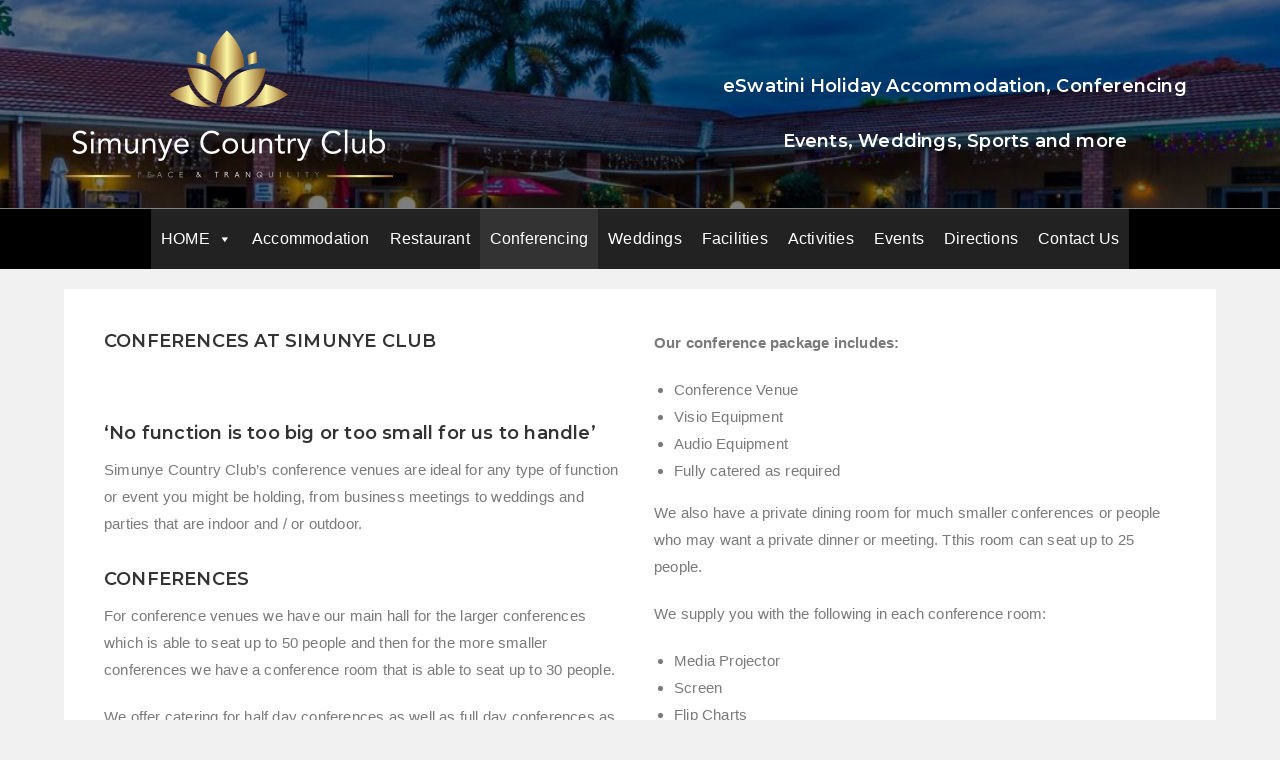

--- FILE ---
content_type: text/html; charset=UTF-8
request_url: https://simunyeclub.com/conferences/
body_size: 20120
content:

<!DOCTYPE html>
<html class="html" lang="en-US" >
<head>
<!-- Global site tag (gtag.js) - Google Analytics -->
<script async src="https://www.googletagmanager.com/gtag/js?id=UA-17165085-39"></script>
<script>
  window.dataLayer = window.dataLayer || [];
  function gtag(){dataLayer.push(arguments);}
  gtag('js', new Date());

  gtag('config', 'UA-17165085-39');
</script>

	<meta charset="UTF-8">
	<link rel="profile" href="https://gmpg.org/xfn/11">

	<meta name='robots' content='index, follow, max-image-preview:large, max-snippet:-1, max-video-preview:-1' />
<meta name="viewport" content="width=device-width, initial-scale=1">
	<!-- This site is optimized with the Yoast SEO plugin v26.7 - https://yoast.com/wordpress/plugins/seo/ -->
	<title>Simunye Country Club - Conferencing</title>
	<link rel="canonical" href="https://simunyeclub.com/conferences/" />
	<meta property="og:locale" content="en_US" />
	<meta property="og:type" content="article" />
	<meta property="og:title" content="Simunye Country Club - Conferencing" />
	<meta property="og:description" content="CONFERENCES AT SIMUNYE CLUB   &#8216;No function is too big or too small for us to handle&#8217; Simunye Country Club&#8217;s conference venues are ideal for any type of function or event you might be holding, from business meetings to weddings and parties that are indoor and / or outdoor. CONFERENCES For conference venues we have [&hellip;]" />
	<meta property="og:url" content="https://simunyeclub.com/conferences/" />
	<meta property="og:site_name" content="Simunye Country Club" />
	<meta property="article:publisher" content="https://www.facebook.com/SimunyeCountryClubAndLodge/" />
	<meta property="article:modified_time" content="2023-01-30T18:20:15+00:00" />
	<meta property="og:image" content="https://simunyeclub.com/wp-content/uploads/2023/01/Simunye-Club_Conference-Room-2023-5.jpg" />
	<meta property="og:image:width" content="1080" />
	<meta property="og:image:height" content="810" />
	<meta property="og:image:type" content="image/jpeg" />
	<meta name="twitter:card" content="summary_large_image" />
	<meta name="twitter:label1" content="Est. reading time" />
	<meta name="twitter:data1" content="3 minutes" />
	<script type="application/ld+json" class="yoast-schema-graph">{"@context":"https://schema.org","@graph":[{"@type":"WebPage","@id":"https://simunyeclub.com/conferences/","url":"https://simunyeclub.com/conferences/","name":"Simunye Country Club - Conferencing","isPartOf":{"@id":"https://simunyeclub.com/#website"},"primaryImageOfPage":{"@id":"https://simunyeclub.com/conferences/#primaryimage"},"image":{"@id":"https://simunyeclub.com/conferences/#primaryimage"},"thumbnailUrl":"https://simunyeclub.com/wp-content/uploads/2023/01/Simunye-Club_Conference-Room-2023-5.jpg","datePublished":"2019-10-18T15:46:25+00:00","dateModified":"2023-01-30T18:20:15+00:00","breadcrumb":{"@id":"https://simunyeclub.com/conferences/#breadcrumb"},"inLanguage":"en-US","potentialAction":[{"@type":"ReadAction","target":["https://simunyeclub.com/conferences/"]}]},{"@type":"ImageObject","inLanguage":"en-US","@id":"https://simunyeclub.com/conferences/#primaryimage","url":"https://simunyeclub.com/wp-content/uploads/2023/01/Simunye-Club_Conference-Room-2023-5.jpg","contentUrl":"https://simunyeclub.com/wp-content/uploads/2023/01/Simunye-Club_Conference-Room-2023-5.jpg","width":1080,"height":810},{"@type":"BreadcrumbList","@id":"https://simunyeclub.com/conferences/#breadcrumb","itemListElement":[{"@type":"ListItem","position":1,"name":"Home","item":"https://simunyeclub.com/"},{"@type":"ListItem","position":2,"name":"Conferencing"}]},{"@type":"WebSite","@id":"https://simunyeclub.com/#website","url":"https://simunyeclub.com/","name":"Simunye Country Club","description":"Holiday Accommodation, Conferencing, Events, Weddings, Sports and more...","publisher":{"@id":"https://simunyeclub.com/#organization"},"potentialAction":[{"@type":"SearchAction","target":{"@type":"EntryPoint","urlTemplate":"https://simunyeclub.com/?s={search_term_string}"},"query-input":{"@type":"PropertyValueSpecification","valueRequired":true,"valueName":"search_term_string"}}],"inLanguage":"en-US"},{"@type":"Organization","@id":"https://simunyeclub.com/#organization","name":"Simunye Country Club","url":"https://simunyeclub.com/","logo":{"@type":"ImageObject","inLanguage":"en-US","@id":"https://simunyeclub.com/#/schema/logo/image/","url":"https://simunyeclub.com/wp-content/uploads/2019/11/logo-new-feb-2020-shadow-border2.png","contentUrl":"https://simunyeclub.com/wp-content/uploads/2019/11/logo-new-feb-2020-shadow-border2.png","width":799,"height":232,"caption":"Simunye Country Club"},"image":{"@id":"https://simunyeclub.com/#/schema/logo/image/"},"sameAs":["https://www.facebook.com/SimunyeCountryClubAndLodge/"]}]}</script>
	<!-- / Yoast SEO plugin. -->


<link rel='dns-prefetch' href='//fonts.googleapis.com' />
<link rel="alternate" type="application/rss+xml" title="Simunye Country Club &raquo; Feed" href="https://simunyeclub.com/feed/" />
<link rel="alternate" type="application/rss+xml" title="Simunye Country Club &raquo; Comments Feed" href="https://simunyeclub.com/comments/feed/" />
<link rel="alternate" title="oEmbed (JSON)" type="application/json+oembed" href="https://simunyeclub.com/wp-json/oembed/1.0/embed?url=https%3A%2F%2Fsimunyeclub.com%2Fconferences%2F" />
<link rel="alternate" title="oEmbed (XML)" type="text/xml+oembed" href="https://simunyeclub.com/wp-json/oembed/1.0/embed?url=https%3A%2F%2Fsimunyeclub.com%2Fconferences%2F&#038;format=xml" />
<style id='wp-img-auto-sizes-contain-inline-css'>
img:is([sizes=auto i],[sizes^="auto," i]){contain-intrinsic-size:3000px 1500px}
/*# sourceURL=wp-img-auto-sizes-contain-inline-css */
</style>
<link rel='stylesheet' id='dashicons-css' href='https://simunyeclub.com/wp-includes/css/dashicons.min.css?ver=6.9' media='all' />
<link rel='stylesheet' id='wunderground-css' href='https://simunyeclub.com/wp-content/plugins/wunderground/assets/css/wunderground.css?ver=2.1.3' media='all' />
<link rel='stylesheet' id='foundation-icons-css' href='https://simunyeclub.com/wp-content/plugins/ocean-extra/includes/menu-icons/includes/library/icon-selector/css/types/foundation-icons.min.css?ver=3.0' media='all' />
<style id='wp-emoji-styles-inline-css'>

	img.wp-smiley, img.emoji {
		display: inline !important;
		border: none !important;
		box-shadow: none !important;
		height: 1em !important;
		width: 1em !important;
		margin: 0 0.07em !important;
		vertical-align: -0.1em !important;
		background: none !important;
		padding: 0 !important;
	}
/*# sourceURL=wp-emoji-styles-inline-css */
</style>
<style id='classic-theme-styles-inline-css'>
/*! This file is auto-generated */
.wp-block-button__link{color:#fff;background-color:#32373c;border-radius:9999px;box-shadow:none;text-decoration:none;padding:calc(.667em + 2px) calc(1.333em + 2px);font-size:1.125em}.wp-block-file__button{background:#32373c;color:#fff;text-decoration:none}
/*# sourceURL=/wp-includes/css/classic-themes.min.css */
</style>
<style id='global-styles-inline-css'>
:root{--wp--preset--aspect-ratio--square: 1;--wp--preset--aspect-ratio--4-3: 4/3;--wp--preset--aspect-ratio--3-4: 3/4;--wp--preset--aspect-ratio--3-2: 3/2;--wp--preset--aspect-ratio--2-3: 2/3;--wp--preset--aspect-ratio--16-9: 16/9;--wp--preset--aspect-ratio--9-16: 9/16;--wp--preset--color--black: #000000;--wp--preset--color--cyan-bluish-gray: #abb8c3;--wp--preset--color--white: #ffffff;--wp--preset--color--pale-pink: #f78da7;--wp--preset--color--vivid-red: #cf2e2e;--wp--preset--color--luminous-vivid-orange: #ff6900;--wp--preset--color--luminous-vivid-amber: #fcb900;--wp--preset--color--light-green-cyan: #7bdcb5;--wp--preset--color--vivid-green-cyan: #00d084;--wp--preset--color--pale-cyan-blue: #8ed1fc;--wp--preset--color--vivid-cyan-blue: #0693e3;--wp--preset--color--vivid-purple: #9b51e0;--wp--preset--gradient--vivid-cyan-blue-to-vivid-purple: linear-gradient(135deg,rgb(6,147,227) 0%,rgb(155,81,224) 100%);--wp--preset--gradient--light-green-cyan-to-vivid-green-cyan: linear-gradient(135deg,rgb(122,220,180) 0%,rgb(0,208,130) 100%);--wp--preset--gradient--luminous-vivid-amber-to-luminous-vivid-orange: linear-gradient(135deg,rgb(252,185,0) 0%,rgb(255,105,0) 100%);--wp--preset--gradient--luminous-vivid-orange-to-vivid-red: linear-gradient(135deg,rgb(255,105,0) 0%,rgb(207,46,46) 100%);--wp--preset--gradient--very-light-gray-to-cyan-bluish-gray: linear-gradient(135deg,rgb(238,238,238) 0%,rgb(169,184,195) 100%);--wp--preset--gradient--cool-to-warm-spectrum: linear-gradient(135deg,rgb(74,234,220) 0%,rgb(151,120,209) 20%,rgb(207,42,186) 40%,rgb(238,44,130) 60%,rgb(251,105,98) 80%,rgb(254,248,76) 100%);--wp--preset--gradient--blush-light-purple: linear-gradient(135deg,rgb(255,206,236) 0%,rgb(152,150,240) 100%);--wp--preset--gradient--blush-bordeaux: linear-gradient(135deg,rgb(254,205,165) 0%,rgb(254,45,45) 50%,rgb(107,0,62) 100%);--wp--preset--gradient--luminous-dusk: linear-gradient(135deg,rgb(255,203,112) 0%,rgb(199,81,192) 50%,rgb(65,88,208) 100%);--wp--preset--gradient--pale-ocean: linear-gradient(135deg,rgb(255,245,203) 0%,rgb(182,227,212) 50%,rgb(51,167,181) 100%);--wp--preset--gradient--electric-grass: linear-gradient(135deg,rgb(202,248,128) 0%,rgb(113,206,126) 100%);--wp--preset--gradient--midnight: linear-gradient(135deg,rgb(2,3,129) 0%,rgb(40,116,252) 100%);--wp--preset--font-size--small: 13px;--wp--preset--font-size--medium: 20px;--wp--preset--font-size--large: 36px;--wp--preset--font-size--x-large: 42px;--wp--preset--spacing--20: 0.44rem;--wp--preset--spacing--30: 0.67rem;--wp--preset--spacing--40: 1rem;--wp--preset--spacing--50: 1.5rem;--wp--preset--spacing--60: 2.25rem;--wp--preset--spacing--70: 3.38rem;--wp--preset--spacing--80: 5.06rem;--wp--preset--shadow--natural: 6px 6px 9px rgba(0, 0, 0, 0.2);--wp--preset--shadow--deep: 12px 12px 50px rgba(0, 0, 0, 0.4);--wp--preset--shadow--sharp: 6px 6px 0px rgba(0, 0, 0, 0.2);--wp--preset--shadow--outlined: 6px 6px 0px -3px rgb(255, 255, 255), 6px 6px rgb(0, 0, 0);--wp--preset--shadow--crisp: 6px 6px 0px rgb(0, 0, 0);}:where(.is-layout-flex){gap: 0.5em;}:where(.is-layout-grid){gap: 0.5em;}body .is-layout-flex{display: flex;}.is-layout-flex{flex-wrap: wrap;align-items: center;}.is-layout-flex > :is(*, div){margin: 0;}body .is-layout-grid{display: grid;}.is-layout-grid > :is(*, div){margin: 0;}:where(.wp-block-columns.is-layout-flex){gap: 2em;}:where(.wp-block-columns.is-layout-grid){gap: 2em;}:where(.wp-block-post-template.is-layout-flex){gap: 1.25em;}:where(.wp-block-post-template.is-layout-grid){gap: 1.25em;}.has-black-color{color: var(--wp--preset--color--black) !important;}.has-cyan-bluish-gray-color{color: var(--wp--preset--color--cyan-bluish-gray) !important;}.has-white-color{color: var(--wp--preset--color--white) !important;}.has-pale-pink-color{color: var(--wp--preset--color--pale-pink) !important;}.has-vivid-red-color{color: var(--wp--preset--color--vivid-red) !important;}.has-luminous-vivid-orange-color{color: var(--wp--preset--color--luminous-vivid-orange) !important;}.has-luminous-vivid-amber-color{color: var(--wp--preset--color--luminous-vivid-amber) !important;}.has-light-green-cyan-color{color: var(--wp--preset--color--light-green-cyan) !important;}.has-vivid-green-cyan-color{color: var(--wp--preset--color--vivid-green-cyan) !important;}.has-pale-cyan-blue-color{color: var(--wp--preset--color--pale-cyan-blue) !important;}.has-vivid-cyan-blue-color{color: var(--wp--preset--color--vivid-cyan-blue) !important;}.has-vivid-purple-color{color: var(--wp--preset--color--vivid-purple) !important;}.has-black-background-color{background-color: var(--wp--preset--color--black) !important;}.has-cyan-bluish-gray-background-color{background-color: var(--wp--preset--color--cyan-bluish-gray) !important;}.has-white-background-color{background-color: var(--wp--preset--color--white) !important;}.has-pale-pink-background-color{background-color: var(--wp--preset--color--pale-pink) !important;}.has-vivid-red-background-color{background-color: var(--wp--preset--color--vivid-red) !important;}.has-luminous-vivid-orange-background-color{background-color: var(--wp--preset--color--luminous-vivid-orange) !important;}.has-luminous-vivid-amber-background-color{background-color: var(--wp--preset--color--luminous-vivid-amber) !important;}.has-light-green-cyan-background-color{background-color: var(--wp--preset--color--light-green-cyan) !important;}.has-vivid-green-cyan-background-color{background-color: var(--wp--preset--color--vivid-green-cyan) !important;}.has-pale-cyan-blue-background-color{background-color: var(--wp--preset--color--pale-cyan-blue) !important;}.has-vivid-cyan-blue-background-color{background-color: var(--wp--preset--color--vivid-cyan-blue) !important;}.has-vivid-purple-background-color{background-color: var(--wp--preset--color--vivid-purple) !important;}.has-black-border-color{border-color: var(--wp--preset--color--black) !important;}.has-cyan-bluish-gray-border-color{border-color: var(--wp--preset--color--cyan-bluish-gray) !important;}.has-white-border-color{border-color: var(--wp--preset--color--white) !important;}.has-pale-pink-border-color{border-color: var(--wp--preset--color--pale-pink) !important;}.has-vivid-red-border-color{border-color: var(--wp--preset--color--vivid-red) !important;}.has-luminous-vivid-orange-border-color{border-color: var(--wp--preset--color--luminous-vivid-orange) !important;}.has-luminous-vivid-amber-border-color{border-color: var(--wp--preset--color--luminous-vivid-amber) !important;}.has-light-green-cyan-border-color{border-color: var(--wp--preset--color--light-green-cyan) !important;}.has-vivid-green-cyan-border-color{border-color: var(--wp--preset--color--vivid-green-cyan) !important;}.has-pale-cyan-blue-border-color{border-color: var(--wp--preset--color--pale-cyan-blue) !important;}.has-vivid-cyan-blue-border-color{border-color: var(--wp--preset--color--vivid-cyan-blue) !important;}.has-vivid-purple-border-color{border-color: var(--wp--preset--color--vivid-purple) !important;}.has-vivid-cyan-blue-to-vivid-purple-gradient-background{background: var(--wp--preset--gradient--vivid-cyan-blue-to-vivid-purple) !important;}.has-light-green-cyan-to-vivid-green-cyan-gradient-background{background: var(--wp--preset--gradient--light-green-cyan-to-vivid-green-cyan) !important;}.has-luminous-vivid-amber-to-luminous-vivid-orange-gradient-background{background: var(--wp--preset--gradient--luminous-vivid-amber-to-luminous-vivid-orange) !important;}.has-luminous-vivid-orange-to-vivid-red-gradient-background{background: var(--wp--preset--gradient--luminous-vivid-orange-to-vivid-red) !important;}.has-very-light-gray-to-cyan-bluish-gray-gradient-background{background: var(--wp--preset--gradient--very-light-gray-to-cyan-bluish-gray) !important;}.has-cool-to-warm-spectrum-gradient-background{background: var(--wp--preset--gradient--cool-to-warm-spectrum) !important;}.has-blush-light-purple-gradient-background{background: var(--wp--preset--gradient--blush-light-purple) !important;}.has-blush-bordeaux-gradient-background{background: var(--wp--preset--gradient--blush-bordeaux) !important;}.has-luminous-dusk-gradient-background{background: var(--wp--preset--gradient--luminous-dusk) !important;}.has-pale-ocean-gradient-background{background: var(--wp--preset--gradient--pale-ocean) !important;}.has-electric-grass-gradient-background{background: var(--wp--preset--gradient--electric-grass) !important;}.has-midnight-gradient-background{background: var(--wp--preset--gradient--midnight) !important;}.has-small-font-size{font-size: var(--wp--preset--font-size--small) !important;}.has-medium-font-size{font-size: var(--wp--preset--font-size--medium) !important;}.has-large-font-size{font-size: var(--wp--preset--font-size--large) !important;}.has-x-large-font-size{font-size: var(--wp--preset--font-size--x-large) !important;}
:where(.wp-block-post-template.is-layout-flex){gap: 1.25em;}:where(.wp-block-post-template.is-layout-grid){gap: 1.25em;}
:where(.wp-block-term-template.is-layout-flex){gap: 1.25em;}:where(.wp-block-term-template.is-layout-grid){gap: 1.25em;}
:where(.wp-block-columns.is-layout-flex){gap: 2em;}:where(.wp-block-columns.is-layout-grid){gap: 2em;}
:root :where(.wp-block-pullquote){font-size: 1.5em;line-height: 1.6;}
/*# sourceURL=global-styles-inline-css */
</style>
<link rel='stylesheet' id='contact-form-7-css' href='https://simunyeclub.com/wp-content/plugins/contact-form-7/includes/css/styles.css?ver=6.1.4' media='all' />
<style id='contact-form-7-inline-css'>
.wpcf7 .wpcf7-recaptcha iframe {margin-bottom: 0;}.wpcf7 .wpcf7-recaptcha[data-align="center"] > div {margin: 0 auto;}.wpcf7 .wpcf7-recaptcha[data-align="right"] > div {margin: 0 0 0 auto;}
/*# sourceURL=contact-form-7-inline-css */
</style>
<link rel='stylesheet' id='foogallery-core-css' href='https://simunyeclub.com/wp-content/plugins/foogallery/assets/css/foogallery.5a41457e.min.css?ver=3.1.6' media='all' />
<link rel='stylesheet' id='megamenu-css' href='https://simunyeclub.com/wp-content/uploads/maxmegamenu/style.css?ver=4de548' media='all' />
<link rel='stylesheet' id='htbbootstrap-css' href='https://simunyeclub.com/wp-content/plugins/ht-mega-for-elementor/assets/css/htbbootstrap.css?ver=3.0.4' media='all' />
<link rel='stylesheet' id='font-awesome-css' href='https://simunyeclub.com/wp-content/themes/oceanwp/assets/fonts/fontawesome/css/all.min.css?ver=6.7.2' media='all' />
<link rel='stylesheet' id='htmega-animation-css' href='https://simunyeclub.com/wp-content/plugins/ht-mega-for-elementor/assets/css/animation.css?ver=3.0.4' media='all' />
<link rel='stylesheet' id='htmega-keyframes-css' href='https://simunyeclub.com/wp-content/plugins/ht-mega-for-elementor/assets/css/htmega-keyframes.css?ver=3.0.4' media='all' />
<link rel='stylesheet' id='htmega-global-style-min-css' href='https://simunyeclub.com/wp-content/plugins/ht-mega-for-elementor/assets/css/htmega-global-style.min.css?ver=3.0.4' media='all' />
<link rel='stylesheet' id='simple-line-icons-css' href='https://simunyeclub.com/wp-content/themes/oceanwp/assets/css/third/simple-line-icons.min.css?ver=2.4.0' media='all' />
<link rel='stylesheet' id='magnific-popup-css' href='https://simunyeclub.com/wp-content/plugins/ht-mega-for-elementor/assets/css/magnific-popup.css?ver=3.0.4' media='all' />
<link rel='stylesheet' id='slick-css' href='https://simunyeclub.com/wp-content/plugins/ht-mega-for-elementor/assets/css/slick.min.css?ver=3.0.4' media='all' />
<link rel='stylesheet' id='oceanwp-style-css' href='https://simunyeclub.com/wp-content/themes/oceanwp/assets/css/style.min.css?ver=1.7.1.1570535604' media='all' />
<link rel='stylesheet' id='chld_thm_cfg_child-css' href='https://simunyeclub.com/wp-content/themes/oceanwp-child/style.css?ver=1.7.1.1570535604' media='all' />
<link rel='stylesheet' id='elementor-frontend-css' href='https://simunyeclub.com/wp-content/plugins/elementor/assets/css/frontend.min.css?ver=3.34.1' media='all' />
<link rel='stylesheet' id='elementor-post-310-css' href='https://simunyeclub.com/wp-content/uploads/elementor/css/post-310.css?ver=1768379772' media='all' />
<link rel='stylesheet' id='oceanwp-google-font-montserrat-css' href='//fonts.googleapis.com/css?family=Montserrat%3A100%2C200%2C300%2C400%2C500%2C600%2C700%2C800%2C900%2C100i%2C200i%2C300i%2C400i%2C500i%2C600i%2C700i%2C800i%2C900i&#038;subset=latin&#038;display=swap&#038;ver=6.9' media='all' />
<link rel='stylesheet' id='oceanwp-google-font-merienda-css' href='//fonts.googleapis.com/css?family=Merienda%3A100%2C200%2C300%2C400%2C500%2C600%2C700%2C800%2C900%2C100i%2C200i%2C300i%2C400i%2C500i%2C600i%2C700i%2C800i%2C900i&#038;subset=latin&#038;display=swap&#038;ver=6.9' media='all' />
<link rel='stylesheet' id='oceanwp-google-font-josefin-sans-css' href='//fonts.googleapis.com/css?family=Josefin+Sans%3A100%2C200%2C300%2C400%2C500%2C600%2C700%2C800%2C900%2C100i%2C200i%2C300i%2C400i%2C500i%2C600i%2C700i%2C800i%2C900i&#038;subset=latin&#038;display=swap&#038;ver=6.9' media='all' />
<link rel='stylesheet' id='elementor-icons-css' href='https://simunyeclub.com/wp-content/plugins/elementor/assets/lib/eicons/css/elementor-icons.min.css?ver=5.45.0' media='all' />
<link rel='stylesheet' id='elementor-post-965-css' href='https://simunyeclub.com/wp-content/uploads/elementor/css/post-965.css?ver=1768379773' media='all' />
<link rel='stylesheet' id='widget-spacer-css' href='https://simunyeclub.com/wp-content/plugins/elementor/assets/css/widget-spacer.min.css?ver=3.34.1' media='all' />
<link rel='stylesheet' id='elementor-post-53-css' href='https://simunyeclub.com/wp-content/uploads/elementor/css/post-53.css?ver=1768379924' media='all' />
<link rel='stylesheet' id='eael-general-css' href='https://simunyeclub.com/wp-content/plugins/essential-addons-for-elementor-lite/assets/front-end/css/view/general.min.css?ver=6.5.7' media='all' />
<link rel='stylesheet' id='oe-widgets-style-css' href='https://simunyeclub.com/wp-content/plugins/ocean-extra/assets/css/widgets.css?ver=6.9' media='all' />
<link rel='stylesheet' id='elementor-gf-local-roboto-css' href='https://simunyeclub.com/wp-content/uploads/elementor/google-fonts/css/roboto.css?ver=1742228035' media='all' />
<link rel='stylesheet' id='elementor-gf-local-robotoslab-css' href='https://simunyeclub.com/wp-content/uploads/elementor/google-fonts/css/robotoslab.css?ver=1742228048' media='all' />
<link rel='stylesheet' id='elementor-icons-shared-0-css' href='https://simunyeclub.com/wp-content/plugins/elementor/assets/lib/font-awesome/css/fontawesome.min.css?ver=5.15.3' media='all' />
<link rel='stylesheet' id='elementor-icons-fa-regular-css' href='https://simunyeclub.com/wp-content/plugins/elementor/assets/lib/font-awesome/css/regular.min.css?ver=5.15.3' media='all' />
<link rel='stylesheet' id='elementor-icons-fa-solid-css' href='https://simunyeclub.com/wp-content/plugins/elementor/assets/lib/font-awesome/css/solid.min.css?ver=5.15.3' media='all' />
<script src="https://simunyeclub.com/wp-includes/js/jquery/jquery.min.js?ver=3.7.1" id="jquery-core-js"></script>
<script src="https://simunyeclub.com/wp-includes/js/jquery/jquery-migrate.min.js?ver=3.4.1" id="jquery-migrate-js"></script>
<script src="https://simunyeclub.com/wp-includes/js/jquery/ui/core.min.js?ver=1.13.3" id="jquery-ui-core-js"></script>
<script src="https://simunyeclub.com/wp-includes/js/jquery/ui/menu.min.js?ver=1.13.3" id="jquery-ui-menu-js"></script>
<script src="https://simunyeclub.com/wp-includes/js/dist/dom-ready.min.js?ver=f77871ff7694fffea381" id="wp-dom-ready-js"></script>
<script src="https://simunyeclub.com/wp-includes/js/dist/hooks.min.js?ver=dd5603f07f9220ed27f1" id="wp-hooks-js"></script>
<script src="https://simunyeclub.com/wp-includes/js/dist/i18n.min.js?ver=c26c3dc7bed366793375" id="wp-i18n-js"></script>
<script id="wp-i18n-js-after">
wp.i18n.setLocaleData( { 'text direction\u0004ltr': [ 'ltr' ] } );
//# sourceURL=wp-i18n-js-after
</script>
<script src="https://simunyeclub.com/wp-includes/js/dist/a11y.min.js?ver=cb460b4676c94bd228ed" id="wp-a11y-js"></script>
<script src="https://simunyeclub.com/wp-includes/js/jquery/ui/autocomplete.min.js?ver=1.13.3" id="jquery-ui-autocomplete-js"></script>
<script id="wunderground-widget-js-extra">
var WuWidget = {"apiKey":"3ffab52910ec1a0e","_wpnonce":"89946cf7d1","ajaxurl":"https://simunyeclub.com/wp-admin/admin-ajax.php","is_admin":"","subdomain":"www"};
//# sourceURL=wunderground-widget-js-extra
</script>
<script src="https://simunyeclub.com/wp-content/plugins/wunderground/assets/js/widget.min.js?ver=2.1.3" id="wunderground-widget-js"></script>
<link rel="https://api.w.org/" href="https://simunyeclub.com/wp-json/" /><link rel="alternate" title="JSON" type="application/json" href="https://simunyeclub.com/wp-json/wp/v2/pages/53" /><link rel="EditURI" type="application/rsd+xml" title="RSD" href="https://simunyeclub.com/xmlrpc.php?rsd" />
<meta name="generator" content="WordPress 6.9" />
<link rel='shortlink' href='https://simunyeclub.com/?p=53' />
<script>readMoreArgs = []</script><script type="text/javascript">
				EXPM_VERSION=3.55;EXPM_AJAX_URL='https://simunyeclub.com/wp-admin/admin-ajax.php';
			function yrmAddEvent(element, eventName, fn) {
				if (element.addEventListener)
					element.addEventListener(eventName, fn, false);
				else if (element.attachEvent)
					element.attachEvent('on' + eventName, fn);
			}
			</script><meta name="generator" content="Elementor 3.34.1; features: additional_custom_breakpoints; settings: css_print_method-external, google_font-enabled, font_display-auto">
<style>.recentcomments a{display:inline !important;padding:0 !important;margin:0 !important;}</style>

<script type="application/ld+json" class="saswp-schema-markup-output">
[{"@context":"https:\/\/schema.org\/","@type":"WebPage","@id":"https:\/\/simunyeclub.com\/conferences\/#webpage","name":"Conferencing","url":"https:\/\/simunyeclub.com\/conferences\/","lastReviewed":"2023-01-30T18:20:15+00:00","dateCreated":"2019-10-18T15:46:25+00:00","inLanguage":"en-US","description":"CONFERENCES AT SIMUNYE CLUB\u00a0'No function is too big or too small for us to handle'Simunye Country Club's conference venues are ideal for any type of function or event you might be holding, from business meetings to weddings and parties that are indoor and \/ or outdoor.CONFERENCESFor conference venues we have our main hall for the","keywords":"","mainEntity":{"@type":"Article","mainEntityOfPage":"https:\/\/simunyeclub.com\/conferences\/","headline":"Conferencing","description":"CONFERENCES AT SIMUNYE CLUB\u00a0'No function is too big or too small for us to handle'Simunye Country Club's conference venues are ideal for any type of function or event you might be holding, from business meetings to weddings and parties that are indoor and \/ or outdoor.CONFERENCESFor conference venues we have our main hall for the","keywords":"","datePublished":"2019-10-18T15:46:25+00:00","dateModified":"2023-01-30T18:20:15+00:00","author":{"@type":"Person","name":"Admin","url":"https:\/\/simunyeclub.com\/author\/admin\/","sameAs":[]},"publisher":{"@type":"Organization","name":"Simunye Country Club","url":"https:\/\/simunyeclub.com"},"image":[{"@type":"ImageObject","@id":"https:\/\/simunyeclub.com\/conferences\/#primaryimage","url":"https:\/\/simunyeclub.com\/wp-content\/uploads\/2023\/01\/Simunye-Club_Conference-Room-2023-5-1200x900.jpg","width":"1200","height":"900"}]},"reviewedBy":{"@type":"Organization","name":"Simunye Country Club","url":"https:\/\/simunyeclub.com"},"publisher":{"@type":"Organization","name":"Simunye Country Club","url":"https:\/\/simunyeclub.com"}}]
</script>

			<style>
				.e-con.e-parent:nth-of-type(n+4):not(.e-lazyloaded):not(.e-no-lazyload),
				.e-con.e-parent:nth-of-type(n+4):not(.e-lazyloaded):not(.e-no-lazyload) * {
					background-image: none !important;
				}
				@media screen and (max-height: 1024px) {
					.e-con.e-parent:nth-of-type(n+3):not(.e-lazyloaded):not(.e-no-lazyload),
					.e-con.e-parent:nth-of-type(n+3):not(.e-lazyloaded):not(.e-no-lazyload) * {
						background-image: none !important;
					}
				}
				@media screen and (max-height: 640px) {
					.e-con.e-parent:nth-of-type(n+2):not(.e-lazyloaded):not(.e-no-lazyload),
					.e-con.e-parent:nth-of-type(n+2):not(.e-lazyloaded):not(.e-no-lazyload) * {
						background-image: none !important;
					}
				}
			</style>
			<link rel="icon" href="https://simunyeclub.com/wp-content/uploads/2022/01/cropped-favicon-32x32.png" sizes="32x32" />
<link rel="icon" href="https://simunyeclub.com/wp-content/uploads/2022/01/cropped-favicon-192x192.png" sizes="192x192" />
<link rel="apple-touch-icon" href="https://simunyeclub.com/wp-content/uploads/2022/01/cropped-favicon-180x180.png" />
<meta name="msapplication-TileImage" content="https://simunyeclub.com/wp-content/uploads/2022/01/cropped-favicon-270x270.png" />
		<style id="wp-custom-css">
			.htmega-thumbgallery-nav button.slick-arrow{border:none;background:transparent}.eael-entry-thumbnail{padding-bottom:0 !important;height:164px !important}.home .gallery-columns-4 .gallery-item img{max-height:280px;object-fit:cover !important}.eael-grid-post-excerpt p{letter-spacing:normal !important}.eael-entry-thumbnail{padding-bottom:0 !important}.eael-entry-thumbnail img{max-height:164px;object-fit:cover}.wp-video:nth-child(1),.wp-video:nth-child(3){width:272px !important}.wp-video:nth-child(2){width:848px !important}#events-block-heading,#events-block-body{display:none}.elementor-element-cb6f98d .elementor-widget-wrap{padding:0 5px 0 0 !important}.elementor-element-a41c5a3 .e-hosted-video{margin-bottom:10px}.gradient-overlay .thumb a:before{opacity:0 !important}.gallery-columns-4 .gallery-item{text-align:center}.btnorange,.btnorange:hover{background-color:#ce6f27;color:#fff;padding:6px 8px;border-radius:6px}.post-category.post-position-top-left{background:#0863A8 !important}.elementor-197 .elementor-element.elementor-element-3cxzxx1 .elementor-button{color:#fff !important;font-size:18px}.home .eael-grid-post.eael-post-grid-column .eael-grid-post-holder{box-shadow:3px 3px 7px #aaa}.htmega-post-grid-area a{color:#fff !important}a{color:steelblue}.single-post .gallery-icon.portrait{text-align:center}.single-post.content-max-width .entry-header{max-width:unset;font-size:1rem}.single-post.content-max-width .entry-header h2{font-size:4rem}.htmega-post-grid-area .post-content{background:rgba(0,0,0,.8);width:100%;bottom:20px !important}.gradient-overlay .thumb a{display:inline}.htmega-post-grid-area .htb-row >div{padding:2rem}.htmega-post-grid-area img{height:400px;object-fit:cover}.elementor-element-4fbb712b img,.elementor-element-50abb1f0 img,.elementor-element-7efd01ec img{margin:2rem 0 !important}h3{margin:3rem 0 1rem}.elementor-element-214643b1 h3:first-child,.elementor-element-1ff5366e h3:first-child,.elementor-element-5a9ae446 h3:first-child,.elementor-element-4fbb712b h3:first-child{margin-top:0 !important}.eael-grid-post{position:relative !important;top:unset !important;left:unset !important;width:100% !important;max-width:400px;float:none !important;display:inline-block !important}.eael-post-grid.eael-post-appender.eael-post-appender-b110457{text-align:center}.menulink{font-weight:normal;border:1px solid;padding:4px 8px;border-radius:4px;color:steelblue;margin:2rem 0 !important;clear:both;display:inline-block}.page-id-56 #content img,.page-id-51 #content img{margin:20px 0 10px}.page-id-56 #content h3,.page-id-51 #content h3{/*activities page*/margin:20px 0 10px}.grey{color:gray}.notbold{font-weight:normal}.elementor-47 img{width:523px;height:348px;object-fit:cover}.elementor-element-f93be12 img{object-fit:cover;width:560px;height:478px}.htmega-thumbgallery-nav .small-thumb img{height:auto;max-width:75px}#navphone{display:none}#home-accomm-list li a{color:steelblue}#home-accomm-list li{line-height:2.2}.jumplink{display:block;margin-bottom:20px;color:#979696}.jumplink strong{color:steelblue}.jumplink em{display:block;font-size:smaller}input[type="checkbox"]{display:inline-block;border:1px solid #777;width:24px;height:24px;border-radius:6px;padding:4px}input[type="checkbox"]{display:inline-block;border:1px solid #777;width:24px;height:24px;border-radius:6px}.footer-box h4{background:#eee;padding:9px 16px}#footer-bottom{border-top:1px solid}#footer-widgets .footer-box .footer-widget{border-left:1px solid #4682b424;min-height:336px}.eael-grid-post.eael-post-grid-column h2{margin:1.1rem 0}.eael-grid-post.eael-post-grid-column h2 a{text-transform:uppercase;letter-spacing:3px}.eael-grid-post.eael-post-grid-column a{color:#26415f !important}#custom_html-5 .textwidget img{box-shadow:0 0 33px #fff !important;margin-bottom:3rem}#custom_html-5 .textwidget{background:rgba(255,255,255,0.4);padding:2rem 0}#custom_html-2 .custom-html-widget,.widget_pages ul{padding-left:25px !important}#footer-widgets .footer-box .widget-title{color:#000}#footer-widgets{background-color:rgba(255,255,255,.9);border-top:8px solid #555}#custom_html-4 img,#custom_html-5 img{max-width:200px;margin:0 auto}#footer-inner{background-image:url(https://simunyeclub.com/wp-content/uploads/2019/11/109519476.jpg);background-position:center;background-size:cover}#footer-widgets{background-color:rgba(255,255,255,.9)}.widget-title{border-color:#4ebf00;font-size:15px}.footer-widget a{color:steelblue !important}.footer-widget{color:#555}#menu-max-swatini{background:#000;text-align:center;position:relative;z-index:99}#site-header.has-header-media .overlay-header-media{background-color:rgba(0,0,0,0.5) !important}.elementor-197 .elementor-element.elementor-element-b110457 >.elementor-widget-container{margin:0 0 0 0;padding:12px 45px 45px 45px !important}.elementor-197 .elementor-element.elementor-element-plhq52n{padding:50px 0 0 0 !important}/* Padding header menu items */#site-header.center-header #site-navigation-wrap .dropdown-menu >li >a{padding:0 28px}/* Blog entries */.blog-entry.grid-entry .blog-entry-header{margin:20px 0 20px}.blog-entry.grid-entry .blog-entry-inner{text-align:center}/* Single post title */.single-post h2.entry-title{text-align:center;margin:0}@media only screen and (min-width:1200px){#mega-menu-wrap-max_mega_menu_1{text-align:center;display:inline-block}}@media only screen and (min-width:1400px){.elementor-element-316a5b0,.elementor-element-195f868{padding:0 12rem}}@media only screen and (min-width:768px){.page-id-2052 .elementor-column.elementor-col-33:nth-child(1) .elementor-aspect-ratio-169 .elementor-fit-aspect-ratio,.page-id-2052 .elementor-column.elementor-col-33:nth-child(3) .elementor-aspect-ratio-169 .elementor-fit-aspect-ratio{padding-bottom:184.3%}.page-id-2052 .elementor-column.elementor-col-33:nth-child(2){width:58.9% !important}.page-id-2052 .elementor-column.elementor-col-33:nth-child(1),.page-id-2052 .elementor-column.elementor-col-33:nth-child(3){width:19.9% !important}.page-id-2145 .elementor-column.elementor-col-33:nth-child(1) .elementor-aspect-ratio-169 .elementor-fit-aspect-ratio,.page-id-2145 .elementor-column.elementor-col-33:nth-child(3) .elementor-aspect-ratio-169 .elementor-fit-aspect-ratio{padding-bottom:184.3%}.page-id-2145 .elementor-column.elementor-col-33:nth-child(2){width:58.9% !important}.page-id-2145 .elementor-column.elementor-col-33:nth-child(1),.page-id-2145 .elementor-column.elementor-col-33:nth-child(3){width:19.9% !important}}@media only screen and (max-width:768px){.page-id-2052 .elementor-column.elementor-col-33:nth-child(1) .elementor-aspect-ratio-169 .elementor-fit-aspect-ratio,.page-id-2052 .elementor-column.elementor-col-33:nth-child(3) .elementor-aspect-ratio-169 .elementor-fit-aspect-ratio{padding-bottom:unset !important;width:100%;margin:0 auto;max-width:400px !important;height:100%}.page-id-2145 .elementor-column.elementor-col-33:nth-child(1) .elementor-aspect-ratio-169 .elementor-fit-aspect-ratio,.page-id-2145 .elementor-column.elementor-col-33:nth-child(3) .elementor-aspect-ratio-169 .elementor-fit-aspect-ratio{padding-bottom:unset !important;width:100%;margin:0 auto;max-width:400px !important;height:100%}.page-id-2052 .elementor-column.elementor-col-33:nth-child(2){width:100% !important}.page-id-2052 .elementor-column.elementor-col-33:nth-child(1),.page-id-2052 .elementor-column.elementor-col-33:nth-child(3){width:100% !important}.page-id-2145 .elementor-column.elementor-col-33:nth-child(2){width:100% !important}.page-id-2145 .elementor-column.elementor-col-33:nth-child(1),.page-id-2145 .elementor-column.elementor-col-33:nth-child(3){width:100% !important}}@media only screen and (max-width:800px){#navdesktop{display:none}#navphone{display:block}}		</style>
		<!-- OceanWP CSS -->
<style type="text/css">
/* Colors */a:hover,a.light:hover,.theme-heading .text::before,.theme-heading .text::after,#top-bar-content >a:hover,#top-bar-social li.oceanwp-email a:hover,#site-navigation-wrap .dropdown-menu >li >a:hover,#site-header.medium-header #medium-searchform button:hover,.oceanwp-mobile-menu-icon a:hover,.blog-entry.post .blog-entry-header .entry-title a:hover,.blog-entry.post .blog-entry-readmore a:hover,.blog-entry.thumbnail-entry .blog-entry-category a,ul.meta li a:hover,.dropcap,.single nav.post-navigation .nav-links .title,body .related-post-title a:hover,body #wp-calendar caption,body .contact-info-widget.default i,body .contact-info-widget.big-icons i,body .custom-links-widget .oceanwp-custom-links li a:hover,body .custom-links-widget .oceanwp-custom-links li a:hover:before,body .posts-thumbnails-widget li a:hover,body .social-widget li.oceanwp-email a:hover,.comment-author .comment-meta .comment-reply-link,#respond #cancel-comment-reply-link:hover,#footer-widgets .footer-box a:hover,#footer-bottom a:hover,#footer-bottom #footer-bottom-menu a:hover,.sidr a:hover,.sidr-class-dropdown-toggle:hover,.sidr-class-menu-item-has-children.active >a,.sidr-class-menu-item-has-children.active >a >.sidr-class-dropdown-toggle,input[type=checkbox]:checked:before{color:#1e73be}.single nav.post-navigation .nav-links .title .owp-icon use,.blog-entry.post .blog-entry-readmore a:hover .owp-icon use,body .contact-info-widget.default .owp-icon use,body .contact-info-widget.big-icons .owp-icon use{stroke:#1e73be}input[type="button"],input[type="reset"],input[type="submit"],button[type="submit"],.button,#site-navigation-wrap .dropdown-menu >li.btn >a >span,.thumbnail:hover i,.thumbnail:hover .link-post-svg-icon,.post-quote-content,.omw-modal .omw-close-modal,body .contact-info-widget.big-icons li:hover i,body .contact-info-widget.big-icons li:hover .owp-icon,body div.wpforms-container-full .wpforms-form input[type=submit],body div.wpforms-container-full .wpforms-form button[type=submit],body div.wpforms-container-full .wpforms-form .wpforms-page-button,.woocommerce-cart .wp-element-button,.woocommerce-checkout .wp-element-button,.wp-block-button__link{background-color:#1e73be}.widget-title{border-color:#1e73be}blockquote{border-color:#1e73be}.wp-block-quote{border-color:#1e73be}#searchform-dropdown{border-color:#1e73be}.dropdown-menu .sub-menu{border-color:#1e73be}.blog-entry.large-entry .blog-entry-readmore a:hover{border-color:#1e73be}.oceanwp-newsletter-form-wrap input[type="email"]:focus{border-color:#1e73be}.social-widget li.oceanwp-email a:hover{border-color:#1e73be}#respond #cancel-comment-reply-link:hover{border-color:#1e73be}body .contact-info-widget.big-icons li:hover i{border-color:#1e73be}body .contact-info-widget.big-icons li:hover .owp-icon{border-color:#1e73be}#footer-widgets .oceanwp-newsletter-form-wrap input[type="email"]:focus{border-color:#1e73be}input[type="button"]:hover,input[type="reset"]:hover,input[type="submit"]:hover,button[type="submit"]:hover,input[type="button"]:focus,input[type="reset"]:focus,input[type="submit"]:focus,button[type="submit"]:focus,.button:hover,.button:focus,#site-navigation-wrap .dropdown-menu >li.btn >a:hover >span,.post-quote-author,.omw-modal .omw-close-modal:hover,body div.wpforms-container-full .wpforms-form input[type=submit]:hover,body div.wpforms-container-full .wpforms-form button[type=submit]:hover,body div.wpforms-container-full .wpforms-form .wpforms-page-button:hover,.woocommerce-cart .wp-element-button:hover,.woocommerce-checkout .wp-element-button:hover,.wp-block-button__link:hover{background-color:#333333}table th,table td,hr,.content-area,body.content-left-sidebar #content-wrap .content-area,.content-left-sidebar .content-area,#top-bar-wrap,#site-header,#site-header.top-header #search-toggle,.dropdown-menu ul li,.centered-minimal-page-header,.blog-entry.post,.blog-entry.grid-entry .blog-entry-inner,.blog-entry.thumbnail-entry .blog-entry-bottom,.single-post .entry-title,.single .entry-share-wrap .entry-share,.single .entry-share,.single .entry-share ul li a,.single nav.post-navigation,.single nav.post-navigation .nav-links .nav-previous,#author-bio,#author-bio .author-bio-avatar,#author-bio .author-bio-social li a,#related-posts,#comments,.comment-body,#respond #cancel-comment-reply-link,#blog-entries .type-page,.page-numbers a,.page-numbers span:not(.elementor-screen-only),.page-links span,body #wp-calendar caption,body #wp-calendar th,body #wp-calendar tbody,body .contact-info-widget.default i,body .contact-info-widget.big-icons i,body .contact-info-widget.big-icons .owp-icon,body .contact-info-widget.default .owp-icon,body .posts-thumbnails-widget li,body .tagcloud a{border-color:#ffffff}body .theme-button,body input[type="submit"],body button[type="submit"],body button,body .button,body div.wpforms-container-full .wpforms-form input[type=submit],body div.wpforms-container-full .wpforms-form button[type=submit],body div.wpforms-container-full .wpforms-form .wpforms-page-button,.woocommerce-cart .wp-element-button,.woocommerce-checkout .wp-element-button,.wp-block-button__link{border-color:#ffffff}body .theme-button:hover,body input[type="submit"]:hover,body button[type="submit"]:hover,body button:hover,body .button:hover,body div.wpforms-container-full .wpforms-form input[type=submit]:hover,body div.wpforms-container-full .wpforms-form input[type=submit]:active,body div.wpforms-container-full .wpforms-form button[type=submit]:hover,body div.wpforms-container-full .wpforms-form button[type=submit]:active,body div.wpforms-container-full .wpforms-form .wpforms-page-button:hover,body div.wpforms-container-full .wpforms-form .wpforms-page-button:active,.woocommerce-cart .wp-element-button:hover,.woocommerce-checkout .wp-element-button:hover,.wp-block-button__link:hover{border-color:#ffffff}form input[type="text"]:focus,form input[type="password"]:focus,form input[type="email"]:focus,form input[type="tel"]:focus,form input[type="url"]:focus,form input[type="search"]:focus,form textarea:focus,.select2-drop-active,.select2-dropdown-open.select2-drop-above .select2-choice,.select2-dropdown-open.select2-drop-above .select2-choices,.select2-drop.select2-drop-above.select2-drop-active,.select2-container-active .select2-choice,.select2-container-active .select2-choices{border-color:#d3d3d3}body div.wpforms-container-full .wpforms-form input:focus,body div.wpforms-container-full .wpforms-form textarea:focus,body div.wpforms-container-full .wpforms-form select:focus{border-color:#d3d3d3}form input[type="text"],form input[type="password"],form input[type="email"],form input[type="url"],form input[type="date"],form input[type="month"],form input[type="time"],form input[type="datetime"],form input[type="datetime-local"],form input[type="week"],form input[type="number"],form input[type="search"],form input[type="tel"],form input[type="color"],form select,form textarea,.woocommerce .woocommerce-checkout .select2-container--default .select2-selection--single{background-color:#f7f7f7}body div.wpforms-container-full .wpforms-form input[type=date],body div.wpforms-container-full .wpforms-form input[type=datetime],body div.wpforms-container-full .wpforms-form input[type=datetime-local],body div.wpforms-container-full .wpforms-form input[type=email],body div.wpforms-container-full .wpforms-form input[type=month],body div.wpforms-container-full .wpforms-form input[type=number],body div.wpforms-container-full .wpforms-form input[type=password],body div.wpforms-container-full .wpforms-form input[type=range],body div.wpforms-container-full .wpforms-form input[type=search],body div.wpforms-container-full .wpforms-form input[type=tel],body div.wpforms-container-full .wpforms-form input[type=text],body div.wpforms-container-full .wpforms-form input[type=time],body div.wpforms-container-full .wpforms-form input[type=url],body div.wpforms-container-full .wpforms-form input[type=week],body div.wpforms-container-full .wpforms-form select,body div.wpforms-container-full .wpforms-form textarea{background-color:#f7f7f7}body{color:#565656}h1,h2,h3,h4,h5,h6,.theme-heading,.widget-title,.oceanwp-widget-recent-posts-title,.comment-reply-title,.entry-title,.sidebar-box .widget-title{color:#333333}/* OceanWP Style Settings CSS */.container{width:1400px}.theme-button,input[type="submit"],button[type="submit"],button,.button,body div.wpforms-container-full .wpforms-form input[type=submit],body div.wpforms-container-full .wpforms-form button[type=submit],body div.wpforms-container-full .wpforms-form .wpforms-page-button{border-style:solid}.theme-button,input[type="submit"],button[type="submit"],button,.button,body div.wpforms-container-full .wpforms-form input[type=submit],body div.wpforms-container-full .wpforms-form button[type=submit],body div.wpforms-container-full .wpforms-form .wpforms-page-button{border-width:1px}form input[type="text"],form input[type="password"],form input[type="email"],form input[type="url"],form input[type="date"],form input[type="month"],form input[type="time"],form input[type="datetime"],form input[type="datetime-local"],form input[type="week"],form input[type="number"],form input[type="search"],form input[type="tel"],form input[type="color"],form select,form textarea,.woocommerce .woocommerce-checkout .select2-container--default .select2-selection--single{border-style:solid}body div.wpforms-container-full .wpforms-form input[type=date],body div.wpforms-container-full .wpforms-form input[type=datetime],body div.wpforms-container-full .wpforms-form input[type=datetime-local],body div.wpforms-container-full .wpforms-form input[type=email],body div.wpforms-container-full .wpforms-form input[type=month],body div.wpforms-container-full .wpforms-form input[type=number],body div.wpforms-container-full .wpforms-form input[type=password],body div.wpforms-container-full .wpforms-form input[type=range],body div.wpforms-container-full .wpforms-form input[type=search],body div.wpforms-container-full .wpforms-form input[type=tel],body div.wpforms-container-full .wpforms-form input[type=text],body div.wpforms-container-full .wpforms-form input[type=time],body div.wpforms-container-full .wpforms-form input[type=url],body div.wpforms-container-full .wpforms-form input[type=week],body div.wpforms-container-full .wpforms-form select,body div.wpforms-container-full .wpforms-form textarea{border-style:solid}form input[type="text"],form input[type="password"],form input[type="email"],form input[type="url"],form input[type="date"],form input[type="month"],form input[type="time"],form input[type="datetime"],form input[type="datetime-local"],form input[type="week"],form input[type="number"],form input[type="search"],form input[type="tel"],form input[type="color"],form select,form textarea{border-radius:3px}body div.wpforms-container-full .wpforms-form input[type=date],body div.wpforms-container-full .wpforms-form input[type=datetime],body div.wpforms-container-full .wpforms-form input[type=datetime-local],body div.wpforms-container-full .wpforms-form input[type=email],body div.wpforms-container-full .wpforms-form input[type=month],body div.wpforms-container-full .wpforms-form input[type=number],body div.wpforms-container-full .wpforms-form input[type=password],body div.wpforms-container-full .wpforms-form input[type=range],body div.wpforms-container-full .wpforms-form input[type=search],body div.wpforms-container-full .wpforms-form input[type=tel],body div.wpforms-container-full .wpforms-form input[type=text],body div.wpforms-container-full .wpforms-form input[type=time],body div.wpforms-container-full .wpforms-form input[type=url],body div.wpforms-container-full .wpforms-form input[type=week],body div.wpforms-container-full .wpforms-form select,body div.wpforms-container-full .wpforms-form textarea{border-radius:3px}/* Header */#site-navigation-wrap .dropdown-menu >li >a,#site-navigation-wrap .dropdown-menu >li >span.opl-logout-link,.oceanwp-mobile-menu-icon a,.mobile-menu-close,.after-header-content-inner >a{line-height:108px}#site-header,.has-transparent-header .is-sticky #site-header,.has-vh-transparent .is-sticky #site-header.vertical-header,#searchform-header-replace{background-color:rgba(0,0,0,0.61)}#site-header.has-header-media .overlay-header-media{background-color:rgba(255,255,255,0.71)}#site-header{border-color:#828282}#site-logo #site-logo-inner a img,#site-header.center-header #site-navigation-wrap .middle-site-logo a img{max-width:220px}.effect-two #site-navigation-wrap .dropdown-menu >li >a.menu-link >span:after,.effect-eight #site-navigation-wrap .dropdown-menu >li >a.menu-link >span:before,.effect-eight #site-navigation-wrap .dropdown-menu >li >a.menu-link >span:after{background-color:#1e73be}.effect-six #site-navigation-wrap .dropdown-menu >li >a.menu-link >span:before,.effect-six #site-navigation-wrap .dropdown-menu >li >a.menu-link >span:after{border-color:#1e73be}.effect-ten #site-navigation-wrap .dropdown-menu >li >a.menu-link:hover >span,.effect-ten #site-navigation-wrap .dropdown-menu >li.sfHover >a.menu-link >span{-webkit-box-shadow:0 0 10px 4px #1e73be;-moz-box-shadow:0 0 10px 4px #1e73be;box-shadow:0 0 10px 4px #1e73be}#site-navigation-wrap .dropdown-menu >li >a{padding:0 17px}#site-navigation-wrap .dropdown-menu >li >a,.oceanwp-mobile-menu-icon a,#searchform-header-replace-close{color:#cecece}#site-navigation-wrap .dropdown-menu >li >a .owp-icon use,.oceanwp-mobile-menu-icon a .owp-icon use,#searchform-header-replace-close .owp-icon use{stroke:#cecece}#site-navigation-wrap .dropdown-menu >.current-menu-item >a,#site-navigation-wrap .dropdown-menu >.current-menu-ancestor >a,#site-navigation-wrap .dropdown-menu >.current-menu-item >a:hover,#site-navigation-wrap .dropdown-menu >.current-menu-ancestor >a:hover{color:#ffffff}.dropdown-menu .sub-menu,#searchform-dropdown,.current-shop-items-dropdown{background-color:#1b1b1b}.dropdown-menu ul li.menu-item,.navigation >ul >li >ul.megamenu.sub-menu >li,.navigation .megamenu li ul.sub-menu{border-color:#111111}.dropdown-menu ul li a.menu-link{color:#ffffff}.dropdown-menu ul li a.menu-link .owp-icon use{stroke:#ffffff}.dropdown-menu ul li a.menu-link:hover{color:#ffffff}.dropdown-menu ul li a.menu-link:hover .owp-icon use{stroke:#ffffff}.dropdown-menu ul li a.menu-link:hover{background-color:#111111}#searchform-dropdown input{background-color:#1b1b1b}#searchform-dropdown input{color:#ffffff}#searchform-dropdown input{border-color:#000000}#searchform-dropdown input:focus{border-color:#000000}a.sidr-class-toggle-sidr-close{background-color:#222222}#sidr,#mobile-dropdown{background-color:#333333}body .sidr a,body .sidr-class-dropdown-toggle,#mobile-dropdown ul li a,#mobile-dropdown ul li a .dropdown-toggle,#mobile-fullscreen ul li a,#mobile-fullscreen .oceanwp-social-menu.simple-social ul li a{color:#cccccc}#mobile-fullscreen a.close .close-icon-inner,#mobile-fullscreen a.close .close-icon-inner::after{background-color:#cccccc}body .sidr-class-mobile-searchform input,body .sidr-class-mobile-searchform input:focus,#mobile-dropdown #mobile-menu-search form input,#mobile-fullscreen #mobile-search input,#mobile-fullscreen #mobile-search .search-text{color:#ffffff}body .sidr-class-mobile-searchform input,#mobile-dropdown #mobile-menu-search form input,#mobile-fullscreen #mobile-search input{border-color:#111111}body .sidr-class-mobile-searchform input:focus,#mobile-dropdown #mobile-menu-search form input:focus,#mobile-fullscreen #mobile-search input:focus{border-color:#000000}.sidr-class-mobile-searchform button,#mobile-dropdown #mobile-menu-search form button{color:#cccccc}.sidr-class-mobile-searchform button .owp-icon use,#mobile-dropdown #mobile-menu-search form button .owp-icon use{stroke:#cccccc}.sidr-class-mobile-searchform button:hover,#mobile-dropdown #mobile-menu-search form button:hover{color:#ffffff}.sidr-class-mobile-searchform button:hover .owp-icon use,#mobile-dropdown #mobile-menu-search form button:hover .owp-icon use{stroke:#ffffff}/* Header Image CSS */#site-header{background-image:url(https://simunyeclub.com/wp-content/uploads/2019/11/113949255.jpg);background-position:center center;background-size:cover}/* Blog CSS */.ocean-single-post-header ul.meta-item li a:hover{color:#333333}/* Footer Copyright */#footer-bottom{background-color:#f2f2f2}#footer-bottom,#footer-bottom p{color:#848484}#footer-bottom a,#footer-bottom #footer-bottom-menu a{color:#848484}#footer-bottom a:hover,#footer-bottom #footer-bottom-menu a:hover{color:#333333}/* Typography */body{font-family:Trebuchet MS,Helvetica,sans-serif;font-size:15px;line-height:1.8;letter-spacing:.2px}h1,h2,h3,h4,h5,h6,.theme-heading,.widget-title,.oceanwp-widget-recent-posts-title,.comment-reply-title,.entry-title,.sidebar-box .widget-title{font-family:Montserrat;line-height:1.4}h1{font-size:23px;line-height:1.4}h2{font-size:20px;line-height:1.4}h3{font-size:18px;line-height:1.4}h4{font-size:17px;line-height:1.4}h5{font-size:14px;line-height:1.4}h6{font-size:15px;line-height:1.4}.page-header .page-header-title,.page-header.background-image-page-header .page-header-title{font-size:32px;line-height:1.4}.page-header .page-subheading{font-size:15px;line-height:1.8}.site-breadcrumbs,.site-breadcrumbs a{font-size:13px;line-height:1.4}#top-bar-content,#top-bar-social-alt{font-size:12px;line-height:1.8}#site-logo a.site-logo-text{font-size:24px;line-height:1.8}#site-navigation-wrap .dropdown-menu >li >a,#site-header.full_screen-header .fs-dropdown-menu >li >a,#site-header.top-header #site-navigation-wrap .dropdown-menu >li >a,#site-header.center-header #site-navigation-wrap .dropdown-menu >li >a,#site-header.medium-header #site-navigation-wrap .dropdown-menu >li >a,.oceanwp-mobile-menu-icon a{font-family:Merienda;font-size:36px;letter-spacing:1.8px;font-weight:600;text-transform:uppercase}.dropdown-menu ul li a.menu-link,#site-header.full_screen-header .fs-dropdown-menu ul.sub-menu li a{font-size:12px;line-height:1.2;letter-spacing:.6px}.sidr-class-dropdown-menu li a,a.sidr-class-toggle-sidr-close,#mobile-dropdown ul li a,body #mobile-fullscreen ul li a{font-size:15px;line-height:1.8}.blog-entry.post .blog-entry-header .entry-title a{font-family:'Josefin Sans';font-size:25px;line-height:1.4}.ocean-single-post-header .single-post-title{font-size:34px;line-height:1.4;letter-spacing:.6px}.ocean-single-post-header ul.meta-item li,.ocean-single-post-header ul.meta-item li a{font-size:13px;line-height:1.4;letter-spacing:.6px}.ocean-single-post-header .post-author-name,.ocean-single-post-header .post-author-name a{font-size:14px;line-height:1.4;letter-spacing:.6px}.ocean-single-post-header .post-author-description{font-size:12px;line-height:1.4;letter-spacing:.6px}.single-post .entry-title{font-family:'Josefin Sans';font-size:70px;line-height:1.4;letter-spacing:.6px}.single-post ul.meta li,.single-post ul.meta li a{font-size:14px;line-height:1.4;letter-spacing:.6px}.sidebar-box .widget-title,.sidebar-box.widget_block .wp-block-heading{font-size:13px;line-height:1;letter-spacing:1px}#footer-widgets .footer-box .widget-title{font-size:13px;line-height:1;letter-spacing:1px}#footer-bottom #copyright{font-size:11px;line-height:1;letter-spacing:1px;text-transform:uppercase}#footer-bottom #footer-bottom-menu{font-size:11px;line-height:1;letter-spacing:1px;text-transform:uppercase}.woocommerce-store-notice.demo_store{line-height:2;letter-spacing:1.5px}.demo_store .woocommerce-store-notice__dismiss-link{line-height:2;letter-spacing:1.5px}.woocommerce ul.products li.product li.title h2,.woocommerce ul.products li.product li.title a{font-size:14px;line-height:1.5}.woocommerce ul.products li.product li.category,.woocommerce ul.products li.product li.category a{font-size:12px;line-height:1}.woocommerce ul.products li.product .price{font-size:18px;line-height:1}.woocommerce ul.products li.product .button,.woocommerce ul.products li.product .product-inner .added_to_cart{font-size:12px;line-height:1.5;letter-spacing:1px}.woocommerce ul.products li.owp-woo-cond-notice span,.woocommerce ul.products li.owp-woo-cond-notice a{font-size:16px;line-height:1;letter-spacing:1px;font-weight:600;text-transform:capitalize}.woocommerce div.product .product_title{font-size:24px;line-height:1.4;letter-spacing:.6px}.woocommerce div.product p.price{font-size:36px;line-height:1}.woocommerce .owp-btn-normal .summary form button.button,.woocommerce .owp-btn-big .summary form button.button,.woocommerce .owp-btn-very-big .summary form button.button{font-size:12px;line-height:1.5;letter-spacing:1px;text-transform:uppercase}.woocommerce div.owp-woo-single-cond-notice span,.woocommerce div.owp-woo-single-cond-notice a{font-size:18px;line-height:2;letter-spacing:1.5px;font-weight:600;text-transform:capitalize}.ocean-preloader--active .preloader-after-content{font-size:20px;line-height:1.8;letter-spacing:.6px}
</style><style type="text/css">/** Mega Menu CSS: fs **/</style>
</head>

<body data-rsssl=1 class="wp-singular page-template-default page page-id-53 wp-custom-logo wp-embed-responsive wp-theme-oceanwp wp-child-theme-oceanwp-child mega-menu-max-mega-menu-1 oceanwp-theme dropdown-mobile separate-layout default-breakpoint content-full-width content-max-width page-header-disabled has-breadcrumbs has-blog-grid has-parallax-footer elementor-default elementor-kit-965 elementor-page elementor-page-53">

	
	<div id="outer-wrap" class="site clr">

		
		<div id="wrap" class="clr">

			
			
<header id="site-header" class="custom-header has-header-media effect-two clr" data-height="108"  >

	
		

<div id="site-header-inner" class="clr container">

    		<div data-elementor-type="wp-post" data-elementor-id="310" class="elementor elementor-310">
						<section class="elementor-section elementor-top-section elementor-element elementor-element-7548e27 elementor-section-stretched elementor-section-full_width elementor-section-height-default elementor-section-height-default" data-id="7548e27" data-element_type="section" data-settings="{&quot;stretch_section&quot;:&quot;section-stretched&quot;,&quot;background_background&quot;:&quot;classic&quot;}">
						<div class="elementor-container elementor-column-gap-default">
					<div class="elementor-column elementor-col-100 elementor-top-column elementor-element elementor-element-d2da8de" data-id="d2da8de" data-element_type="column">
			<div class="elementor-widget-wrap elementor-element-populated">
						<section class="elementor-section elementor-inner-section elementor-element elementor-element-19739e7 elementor-section-height-min-height elementor-section-content-middle elementor-section-boxed elementor-section-height-default" data-id="19739e7" data-element_type="section" data-settings="{&quot;background_background&quot;:&quot;slideshow&quot;,&quot;background_slideshow_gallery&quot;:[{&quot;id&quot;:144,&quot;url&quot;:&quot;https:\/\/simunyeclub.com\/wp-content\/uploads\/2019\/11\/113949255.jpg&quot;},{&quot;id&quot;:119,&quot;url&quot;:&quot;https:\/\/simunyeclub.com\/wp-content\/uploads\/2019\/11\/85854157.jpg&quot;},{&quot;id&quot;:142,&quot;url&quot;:&quot;https:\/\/simunyeclub.com\/wp-content\/uploads\/2019\/11\/111720661.jpg&quot;},{&quot;id&quot;:141,&quot;url&quot;:&quot;https:\/\/simunyeclub.com\/wp-content\/uploads\/2019\/11\/111720594.jpg&quot;},{&quot;id&quot;:158,&quot;url&quot;:&quot;https:\/\/simunyeclub.com\/wp-content\/uploads\/2019\/11\/206029119.jpg&quot;}],&quot;background_slideshow_transition_duration&quot;:5000,&quot;background_slideshow_loop&quot;:&quot;yes&quot;,&quot;background_slideshow_slide_duration&quot;:5000,&quot;background_slideshow_slide_transition&quot;:&quot;fade&quot;}">
							<div class="elementor-background-overlay"></div>
							<div class="elementor-container elementor-column-gap-default">
					<div class="elementor-column elementor-col-50 elementor-inner-column elementor-element elementor-element-afb9b6b" data-id="afb9b6b" data-element_type="column">
			<div class="elementor-widget-wrap elementor-element-populated">
						<div class="elementor-element elementor-element-66c4a8c elementor-widget elementor-widget-image" data-id="66c4a8c" data-element_type="widget" data-widget_type="image.default">
				<div class="elementor-widget-container">
																<a href="https://simunyeclub.com/">
							<img src="https://simunyeclub.com/wp-content/uploads/elementor/thumbs/For-Web__png__Color-logo-no-background-pmrsi9dhlk217da9oeb0eiayhaz66kw7e4zxg7l9g0.png" title="For Web__png__Color logo &#8211; no background" alt="For Web__png__Color logo - no background" loading="lazy" />								</a>
															</div>
				</div>
					</div>
		</div>
				<div class="elementor-column elementor-col-50 elementor-inner-column elementor-element elementor-element-06efc3f" data-id="06efc3f" data-element_type="column">
			<div class="elementor-widget-wrap elementor-element-populated">
						<div class="elementor-element elementor-element-77e70a5 elementor-widget elementor-widget-text-editor" data-id="77e70a5" data-element_type="widget" data-widget_type="text-editor.default">
				<div class="elementor-widget-container">
									<h3 style="text-align: center;"><span style="color: #ffffff;">eSwatini Holiday Accommodation, Conferencing</span></h3><h3 style="text-align: center;"><span style="color: #ffffff;">Events, Weddings, Sports and more</span></h3>								</div>
				</div>
					</div>
		</div>
					</div>
		</section>
					</div>
		</div>
					</div>
		</section>
				</div>
		
</div>


					<div class="overlay-header-media"></div>
				
	
</header><!-- #site-header -->


						<div id="menu-max-swatini"><div id="mega-menu-wrap-max_mega_menu_1" class="mega-menu-wrap"><div class="mega-menu-toggle"><div class="mega-toggle-blocks-left"></div><div class="mega-toggle-blocks-center"></div><div class="mega-toggle-blocks-right"><div class='mega-toggle-block mega-menu-toggle-block mega-toggle-block-1' id='mega-toggle-block-1' tabindex='0'><span class='mega-toggle-label' role='button' aria-expanded='false'><span class='mega-toggle-label-closed'>MENU</span><span class='mega-toggle-label-open'>MENU</span></span></div></div></div><ul id="mega-menu-max_mega_menu_1" class="mega-menu max-mega-menu mega-menu-horizontal mega-no-js" data-event="hover_intent" data-effect="fade_up" data-effect-speed="200" data-effect-mobile="disabled" data-effect-speed-mobile="0" data-mobile-force-width="false" data-second-click="go" data-document-click="collapse" data-vertical-behaviour="standard" data-breakpoint="1200" data-unbind="false" data-mobile-state="collapse_all" data-mobile-direction="vertical" data-hover-intent-timeout="300" data-hover-intent-interval="100"><li class="mega-menu-item mega-menu-item-type-post_type mega-menu-item-object-page mega-menu-item-home mega-menu-item-has-children mega-align-bottom-left mega-menu-flyout mega-menu-item-378" id="mega-menu-item-378"><a class="mega-menu-link" href="https://simunyeclub.com/" aria-expanded="false" tabindex="0">HOME<span class="mega-indicator" aria-hidden="true"></span></a>
<ul class="mega-sub-menu">
<li class="mega-menu-item mega-menu-item-type-post_type mega-menu-item-object-page mega-menu-item-67" id="mega-menu-item-67"><a class="mega-menu-link" href="https://simunyeclub.com/about-us/">About Us</a></li><li class="mega-menu-item mega-menu-item-type-post_type mega-menu-item-object-page mega-menu-item-65" id="mega-menu-item-65"><a class="mega-menu-link" href="https://simunyeclub.com/swaziland-snakes/">Swaziland Snakes</a></li></ul>
</li><li class="mega-menu-item mega-menu-item-type-post_type mega-menu-item-object-page mega-align-bottom-left mega-menu-flyout mega-menu-item-68" id="mega-menu-item-68"><a class="mega-menu-link" href="https://simunyeclub.com/accommodation/" tabindex="0">Accommodation</a></li><li class="mega-menu-item mega-menu-item-type-post_type mega-menu-item-object-page mega-align-bottom-left mega-menu-flyout mega-menu-item-64" id="mega-menu-item-64"><a class="mega-menu-link" href="https://simunyeclub.com/restaurant/" tabindex="0">Restaurant</a></li><li class="mega-menu-item mega-menu-item-type-post_type mega-menu-item-object-page mega-current-menu-item mega-page_item mega-page-item-53 mega-current_page_item mega-align-bottom-left mega-menu-flyout mega-menu-item-304" id="mega-menu-item-304"><a class="mega-menu-link" href="https://simunyeclub.com/conferences/" aria-current="page" tabindex="0">Conferencing</a></li><li class="mega-menu-item mega-menu-item-type-post_type mega-menu-item-object-page mega-align-bottom-left mega-menu-flyout mega-menu-item-303" id="mega-menu-item-303"><a class="mega-menu-link" href="https://simunyeclub.com/weddings/" tabindex="0">Weddings</a></li><li class="mega-menu-item mega-menu-item-type-post_type mega-menu-item-object-page mega-align-bottom-left mega-menu-flyout mega-menu-item-58" id="mega-menu-item-58"><a class="mega-menu-link" href="https://simunyeclub.com/facilities/" tabindex="0">Facilities</a></li><li class="mega-menu-item mega-menu-item-type-post_type mega-menu-item-object-page mega-align-bottom-left mega-menu-flyout mega-menu-item-59" id="mega-menu-item-59"><a class="mega-menu-link" href="https://simunyeclub.com/activities/" tabindex="0">Activities</a></li><li class="mega-menu-item mega-menu-item-type-post_type mega-menu-item-object-page mega-align-bottom-left mega-menu-flyout mega-menu-item-60" id="mega-menu-item-60"><a class="mega-menu-link" href="https://simunyeclub.com/events/" tabindex="0">Events</a></li><li class="mega-menu-item mega-menu-item-type-post_type mega-menu-item-object-page mega-align-bottom-left mega-menu-flyout mega-menu-item-61" id="mega-menu-item-61"><a class="mega-menu-link" href="https://simunyeclub.com/directions/" tabindex="0">Directions</a></li><li class="mega-menu-item mega-menu-item-type-post_type mega-menu-item-object-page mega-align-bottom-left mega-menu-flyout mega-menu-item-66" id="mega-menu-item-66"><a class="mega-menu-link" href="https://simunyeclub.com/contact-us/" tabindex="0">Contact Us</a></li></ul></div></div>
			<main id="main" class="site-main clr" >

				
	
	<div id="content-wrap" class="container clr">

		
		<div id="primary" class="content-area clr">

			
			<div id="content" class="site-content clr">

				
				
<article class="single-page-article clr">

	
<div class="entry clr" >
				<div data-elementor-type="wp-page" data-elementor-id="53" class="elementor elementor-53">
						<section class="elementor-section elementor-top-section elementor-element elementor-element-4795d124 elementor-section-boxed elementor-section-height-default elementor-section-height-default" data-id="4795d124" data-element_type="section">
						<div class="elementor-container elementor-column-gap-default">
					<div class="elementor-column elementor-col-100 elementor-top-column elementor-element elementor-element-50abb1f0" data-id="50abb1f0" data-element_type="column">
			<div class="elementor-widget-wrap elementor-element-populated">
						<div class="elementor-element elementor-element-5a9ae446 elementor-widget elementor-widget-text-editor" data-id="5a9ae446" data-element_type="widget" data-widget_type="text-editor.default">
				<div class="elementor-widget-container">
									<h3>CONFERENCES AT SIMUNYE CLUB</h3><p> </p><h3>&#8216;No function is too big or too small for us to handle&#8217;</h3><p>Simunye Country Club&#8217;s conference venues are ideal for any type of function or event you might be holding, from business meetings to weddings and parties that are indoor and / or outdoor.</p><h3>CONFERENCES</h3><p>For conference venues we have our main hall for the larger conferences which is able to seat up to 50 people and then for the more smaller conferences we have a conference room that is able to seat up to 30 people.</p><p>We offer catering for half day conferences as well as full day conferences as well as overnight stays with supper.</p><p><strong>Our conference package includes:</strong></p><ul><li>Conference Venue</li><li>Visio Equipment</li><li>Audio Equipment</li><li>Fully catered as required</li></ul><p>We also have a private dining room for much smaller conferences or people who may want a private dinner or meeting. Tthis room can seat up to 25 people.</p><p>We supply you with the following in each conference room:</p><ul><li>Media Projector</li><li>Screen</li><li>Flip Charts</li></ul>								</div>
				</div>
				<section class="elementor-section elementor-inner-section elementor-element elementor-element-b4dd1b1 elementor-section-boxed elementor-section-height-default elementor-section-height-default" data-id="b4dd1b1" data-element_type="section">
						<div class="elementor-container elementor-column-gap-default">
					<div class="elementor-column elementor-col-100 elementor-inner-column elementor-element elementor-element-d5c023b" data-id="d5c023b" data-element_type="column">
			<div class="elementor-widget-wrap elementor-element-populated">
						<div class="elementor-element elementor-element-be6a5fb elementor-widget elementor-widget-spacer" data-id="be6a5fb" data-element_type="widget" data-widget_type="spacer.default">
				<div class="elementor-widget-container">
							<div class="elementor-spacer">
			<div class="elementor-spacer-inner"></div>
		</div>
						</div>
				</div>
					</div>
		</div>
					</div>
		</section>
					</div>
		</div>
					</div>
		</section>
				<section class="elementor-section elementor-top-section elementor-element elementor-element-6e8bfc23 elementor-section-boxed elementor-section-height-default elementor-section-height-default" data-id="6e8bfc23" data-element_type="section">
						<div class="elementor-container elementor-column-gap-default">
					<div class="elementor-column elementor-col-100 elementor-top-column elementor-element elementor-element-37aea58e" data-id="37aea58e" data-element_type="column">
			<div class="elementor-widget-wrap elementor-element-populated">
						<div class="elementor-element elementor-element-78009a4c elementor-widget elementor-widget-spacer" data-id="78009a4c" data-element_type="widget" data-widget_type="spacer.default">
				<div class="elementor-widget-container">
							<div class="elementor-spacer">
			<div class="elementor-spacer-inner"></div>
		</div>
						</div>
				</div>
				<section class="elementor-section elementor-inner-section elementor-element elementor-element-d4d7498 elementor-section-boxed elementor-section-height-default elementor-section-height-default" data-id="d4d7498" data-element_type="section">
						<div class="elementor-container elementor-column-gap-default">
					<div class="elementor-column elementor-col-100 elementor-inner-column elementor-element elementor-element-c3f83d1" data-id="c3f83d1" data-element_type="column">
			<div class="elementor-widget-wrap elementor-element-populated">
						<div class="elementor-element elementor-element-2fa2913 elementor-widget elementor-widget-foogallery" data-id="2fa2913" data-element_type="widget" data-widget_type="foogallery.default">
				<div class="elementor-widget-container">
					<style type="text/css">
#foogallery-gallery-3050.fg-justified .fg-item { margin-right: 2px; margin-bottom: 2px; }
#foogallery-gallery-3050.fg-justified .fg-image { height: 200px; }</style>
			<div class="foogallery foogallery-container foogallery-justified foogallery-lightbox-none fg-justified fg-ready fg-light fg-shadow-outline fg-loading-default fg-loaded-fade-in fg-caption-always fg-hover-fade fg-hover-zoom2" id="foogallery-gallery-3050" data-foogallery="{&quot;item&quot;:{&quot;showCaptionTitle&quot;:true,&quot;showCaptionDescription&quot;:false},&quot;lazy&quot;:true,&quot;template&quot;:{&quot;rowHeight&quot;:200,&quot;maxRowHeight&quot;:300,&quot;margins&quot;:2,&quot;align&quot;:&quot;center&quot;,&quot;lastRow&quot;:&quot;smart&quot;}}" style="--fg-title-line-clamp: 0; --fg-description-line-clamp: 0;" >
	<div class="fg-item fg-type-image fg-idle"><figure class="fg-item-inner"><a href="https://simunyeclub.com/wp-content/uploads/2023/01/Simunye-Club_Conference-Room-2023-7.jpg" data-attachment-id="3048" data-e-disable-page-transition="true" data-type="image" class="fg-thumb"><span class="fg-image-wrap"><img fetchpriority="high" decoding="async" height="300" width="400" class="skip-lazy fg-image" data-src-fg="https://simunyeclub.com/wp-content/uploads/cache/2023/01/Simunye-Club_Conference-Room-2023-7/1775841041.jpg" src="data:image/svg+xml,%3Csvg%20xmlns%3D%22http%3A%2F%2Fwww.w3.org%2F2000%2Fsvg%22%20width%3D%22400%22%20height%3D%22300%22%20viewBox%3D%220%200%20400%20300%22%3E%3C%2Fsvg%3E" loading="eager"></span><span class="fg-image-overlay"></span></a></figure><div class="fg-loader"></div></div><div class="fg-item fg-type-image fg-idle"><figure class="fg-item-inner"><a href="https://simunyeclub.com/wp-content/uploads/2023/01/Simunye-Club_Conference-Room-2023-6.jpg" data-attachment-id="3047" data-e-disable-page-transition="true" data-type="image" class="fg-thumb"><span class="fg-image-wrap"><img decoding="async" height="300" width="225" class="skip-lazy fg-image" data-src-fg="https://simunyeclub.com/wp-content/uploads/cache/2023/01/Simunye-Club_Conference-Room-2023-6/312461405.jpg" src="data:image/svg+xml,%3Csvg%20xmlns%3D%22http%3A%2F%2Fwww.w3.org%2F2000%2Fsvg%22%20width%3D%22225%22%20height%3D%22300%22%20viewBox%3D%220%200%20225%20300%22%3E%3C%2Fsvg%3E" loading="eager"></span><span class="fg-image-overlay"></span></a></figure><div class="fg-loader"></div></div><div class="fg-item fg-type-image fg-idle"><figure class="fg-item-inner"><a href="https://simunyeclub.com/wp-content/uploads/2023/01/Simunye-Club_Conference-Room-2023-5.jpg" data-attachment-id="3046" data-e-disable-page-transition="true" data-type="image" class="fg-thumb"><span class="fg-image-wrap"><img decoding="async" height="300" width="400" class="skip-lazy fg-image" data-src-fg="https://simunyeclub.com/wp-content/uploads/cache/2023/01/Simunye-Club_Conference-Room-2023-5/303505764.jpg" src="data:image/svg+xml,%3Csvg%20xmlns%3D%22http%3A%2F%2Fwww.w3.org%2F2000%2Fsvg%22%20width%3D%22400%22%20height%3D%22300%22%20viewBox%3D%220%200%20400%20300%22%3E%3C%2Fsvg%3E" loading="eager"></span><span class="fg-image-overlay"></span></a></figure><div class="fg-loader"></div></div><div class="fg-item fg-type-image fg-idle"><figure class="fg-item-inner"><a href="https://simunyeclub.com/wp-content/uploads/2023/01/Simunye-Club_Conference-Room-2023-4.jpg" data-attachment-id="3045" data-e-disable-page-transition="true" data-type="image" class="fg-thumb"><span class="fg-image-wrap"><img decoding="async" height="300" width="400" class="skip-lazy fg-image" data-src-fg="https://simunyeclub.com/wp-content/uploads/cache/2023/01/Simunye-Club_Conference-Room-2023-4/2546210005.jpg" src="data:image/svg+xml,%3Csvg%20xmlns%3D%22http%3A%2F%2Fwww.w3.org%2F2000%2Fsvg%22%20width%3D%22400%22%20height%3D%22300%22%20viewBox%3D%220%200%20400%20300%22%3E%3C%2Fsvg%3E" loading="eager"></span><span class="fg-image-overlay"></span></a></figure><div class="fg-loader"></div></div><div class="fg-item fg-type-image fg-idle"><figure class="fg-item-inner"><a href="https://simunyeclub.com/wp-content/uploads/2023/01/Simunye-Club_Conference-Room-2023-3.jpg" data-attachment-id="3044" data-e-disable-page-transition="true" data-type="image" class="fg-thumb"><span class="fg-image-wrap"><img decoding="async" height="300" width="400" class="skip-lazy fg-image" data-src-fg="https://simunyeclub.com/wp-content/uploads/cache/2023/01/Simunye-Club_Conference-Room-2023-3/319222550.jpg" src="data:image/svg+xml,%3Csvg%20xmlns%3D%22http%3A%2F%2Fwww.w3.org%2F2000%2Fsvg%22%20width%3D%22400%22%20height%3D%22300%22%20viewBox%3D%220%200%20400%20300%22%3E%3C%2Fsvg%3E" loading="eager"></span><span class="fg-image-overlay"></span></a></figure><div class="fg-loader"></div></div><div class="fg-item fg-type-image fg-idle"><figure class="fg-item-inner"><a href="https://simunyeclub.com/wp-content/uploads/2023/01/Simunye-Club_Conference-Room-2023-2.jpg" data-attachment-id="3043" data-e-disable-page-transition="true" data-type="image" class="fg-thumb"><span class="fg-image-wrap"><img decoding="async" height="300" width="225" class="skip-lazy fg-image" data-src-fg="https://simunyeclub.com/wp-content/uploads/cache/2023/01/Simunye-Club_Conference-Room-2023-2/3277420300.jpg" src="data:image/svg+xml,%3Csvg%20xmlns%3D%22http%3A%2F%2Fwww.w3.org%2F2000%2Fsvg%22%20width%3D%22225%22%20height%3D%22300%22%20viewBox%3D%220%200%20225%20300%22%3E%3C%2Fsvg%3E" loading="eager"></span><span class="fg-image-overlay"></span></a></figure><div class="fg-loader"></div></div><div class="fg-item fg-type-image fg-idle"><figure class="fg-item-inner"><a href="https://simunyeclub.com/wp-content/uploads/2023/01/Simunye-Club_Conference-Room-2023-1.jpg" data-attachment-id="3042" data-e-disable-page-transition="true" data-type="image" class="fg-thumb"><span class="fg-image-wrap"><img decoding="async" height="300" width="400" class="skip-lazy fg-image" data-src-fg="https://simunyeclub.com/wp-content/uploads/cache/2023/01/Simunye-Club_Conference-Room-2023-1/3285294645.jpg" src="data:image/svg+xml,%3Csvg%20xmlns%3D%22http%3A%2F%2Fwww.w3.org%2F2000%2Fsvg%22%20width%3D%22400%22%20height%3D%22300%22%20viewBox%3D%220%200%20400%20300%22%3E%3C%2Fsvg%3E" loading="eager"></span><span class="fg-image-overlay"></span></a></figure><div class="fg-loader"></div></div></div>
				</div>
				</div>
					</div>
		</div>
					</div>
		</section>
					</div>
		</div>
					</div>
		</section>
				<section class="elementor-section elementor-top-section elementor-element elementor-element-0471eb5 elementor-section-boxed elementor-section-height-default elementor-section-height-default" data-id="0471eb5" data-element_type="section">
						<div class="elementor-container elementor-column-gap-default">
					<div class="elementor-column elementor-col-100 elementor-top-column elementor-element elementor-element-9c339d5" data-id="9c339d5" data-element_type="column">
			<div class="elementor-widget-wrap elementor-element-populated">
						<div class="elementor-element elementor-element-13f4d63 elementor-widget elementor-widget-spacer" data-id="13f4d63" data-element_type="widget" data-widget_type="spacer.default">
				<div class="elementor-widget-container">
							<div class="elementor-spacer">
			<div class="elementor-spacer-inner"></div>
		</div>
						</div>
				</div>
					</div>
		</div>
					</div>
		</section>
				<section class="elementor-section elementor-top-section elementor-element elementor-element-6cfc07fd elementor-section-boxed elementor-section-height-default elementor-section-height-default" data-id="6cfc07fd" data-element_type="section">
						<div class="elementor-container elementor-column-gap-default">
					<div class="elementor-column elementor-col-25 elementor-top-column elementor-element elementor-element-52b213b6" data-id="52b213b6" data-element_type="column">
			<div class="elementor-widget-wrap">
							</div>
		</div>
				<div class="elementor-column elementor-col-25 elementor-top-column elementor-element elementor-element-1720ad57" data-id="1720ad57" data-element_type="column">
			<div class="elementor-widget-wrap elementor-element-populated">
						<div class="elementor-element elementor-element-7c98b526 elementor-align-center elementor-widget elementor-widget-button" data-id="7c98b526" data-element_type="widget" data-widget_type="button.default">
				<div class="elementor-widget-container">
									<div class="elementor-button-wrapper">
					<a class="elementor-button elementor-button-link elementor-size-sm" href="https://simunyeclub.com/contact-us/">
						<span class="elementor-button-content-wrapper">
						<span class="elementor-button-icon">
				<i aria-hidden="true" class="far fa-calendar-alt"></i>			</span>
									<span class="elementor-button-text">Enquiry Form</span>
					</span>
					</a>
				</div>
								</div>
				</div>
					</div>
		</div>
				<div class="elementor-column elementor-col-25 elementor-top-column elementor-element elementor-element-73b253b0" data-id="73b253b0" data-element_type="column">
			<div class="elementor-widget-wrap elementor-element-populated">
						<div class="elementor-element elementor-element-58ff1b1e elementor-align-center elementor-widget elementor-widget-button" data-id="58ff1b1e" data-element_type="widget" data-widget_type="button.default">
				<div class="elementor-widget-container">
									<div class="elementor-button-wrapper">
					<a class="elementor-button elementor-button-link elementor-size-sm" href="tel:0026823134758">
						<span class="elementor-button-content-wrapper">
						<span class="elementor-button-icon">
				<i aria-hidden="true" class="fas fa-phone-alt"></i>			</span>
									<span class="elementor-button-text">Call Now</span>
					</span>
					</a>
				</div>
								</div>
				</div>
					</div>
		</div>
				<div class="elementor-column elementor-col-25 elementor-top-column elementor-element elementor-element-1bdf059f" data-id="1bdf059f" data-element_type="column">
			<div class="elementor-widget-wrap">
							</div>
		</div>
					</div>
		</section>
				<section class="elementor-section elementor-top-section elementor-element elementor-element-3c5d4ea elementor-section-boxed elementor-section-height-default elementor-section-height-default" data-id="3c5d4ea" data-element_type="section">
						<div class="elementor-container elementor-column-gap-default">
					<div class="elementor-column elementor-col-100 elementor-top-column elementor-element elementor-element-19694b36" data-id="19694b36" data-element_type="column">
			<div class="elementor-widget-wrap elementor-element-populated">
						<div class="elementor-element elementor-element-47714547 elementor-widget elementor-widget-spacer" data-id="47714547" data-element_type="widget" data-widget_type="spacer.default">
				<div class="elementor-widget-container">
							<div class="elementor-spacer">
			<div class="elementor-spacer-inner"></div>
		</div>
						</div>
				</div>
					</div>
		</div>
					</div>
		</section>
				</div>
			</div> 
</article>
				
			</div><!-- #content -->

			
		</div><!-- #primary -->

		
	</div><!-- #content-wrap -->

	

        </main><!-- #main -->

        
        
        
            
<footer id="footer" class="site-footer parallax-footer"  >

    
    <div id="footer-inner" class="clr">

        

<div id="footer-widgets" class="oceanwp-row clr">

	
	<div class="footer-widgets-inner container">

        			<div class="footer-box span_1_of_4 col col-1">
				<div id="custom_html-2" class="widget_text footer-widget widget_custom_html clr"><h4 class="widget-title">CONTACT SIMUNYE CLUB</h4><div class="textwidget custom-html-widget"><p><strong>Thea Litschka-Koen</strong></p>

<p>Tel: <a href="tel:0026823134758">(00268) 2313 47 58</a></p>

<p>E-mail: <a href="mailto:tlitschka@rssc.co.sz" rel="noopener">tlitschka@rssc.co.sz</a></p>

<p>GPS : 26o12’52”S and 31o55’10”E</p></div></div>			</div><!-- .footer-one-box -->

							<div class="footer-box span_1_of_4 col col-2">
					<div id="pages-2" class="footer-widget widget_pages clr"><h4 class="widget-title">FIND OUT MORE</h4>
			<ul>
				<li class="page_item page-item-48"><a href="https://simunyeclub.com/about-us/">About Us</a></li>
<li class="page_item page-item-47"><a href="https://simunyeclub.com/accommodation/">Accommodation</a></li>
<li class="page_item page-item-56"><a href="https://simunyeclub.com/activities/">Activities</a></li>
<li class="page_item page-item-53 current_page_item"><a href="https://simunyeclub.com/conferences/" aria-current="page">Conferencing</a></li>
<li class="page_item page-item-49"><a href="https://simunyeclub.com/contact-us/">Contact Us</a></li>
<li class="page_item page-item-54"><a href="https://simunyeclub.com/directions/">Directions</a></li>
<li class="page_item page-item-55"><a href="https://simunyeclub.com/events/">Events</a></li>
<li class="page_item page-item-57 page_item_has_children"><a href="https://simunyeclub.com/facilities/">Facilities</a>
<ul class='children'>
	<li class="page_item page-item-2145"><a href="https://simunyeclub.com/facilities/the-oasis/">The Oasis</a></li>
	<li class="page_item page-item-2052"><a href="https://simunyeclub.com/facilities/the-square/">The Square</a></li>
</ul>
</li>
<li class="page_item page-item-51"><a href="https://simunyeclub.com/restaurant/">Restaurant</a></li>
<li class="page_item page-item-50"><a href="https://simunyeclub.com/swaziland-snakes/">Swaziland Snakes</a></li>
<li class="page_item page-item-268"><a href="https://simunyeclub.com/weddings/">Weddings</a></li>
			</ul>

			</div>				</div><!-- .footer-one-box -->
						
							<div class="footer-box span_1_of_4 col col-3 ">
					<div id="custom_html-4" class="widget_text footer-widget widget_custom_html clr"><h4 class="widget-title">AWARDS</h4><div class="textwidget custom-html-widget"><a href="https://www.afristay.com/p/7107?guests=1&amp;rooms=1" target="_blank" rel="noopener"><img class="alignnone size-medium wp-image-472" src="https://simunyeclub.com/wp-content/uploads/2019/11/bv2017v6a-287x300.jpg" alt="" width="287" height="300" /></a></div></div>				</div><!-- .footer-one-box -->
			
							<div class="footer-box span_1_of_4 col col-4">
					<div id="custom_html-5" class="widget_text footer-widget widget_custom_html clr"><h4 class="widget-title">SOCIAL</h4><div class="textwidget custom-html-widget"><a href="https://www.facebook.com/SimunyeCountryClubAndLodge" target="_blank" rel="noopener"><img class="alignnone size-medium wp-image-471" src="https://simunyeclub.com/wp-content/uploads/2019/11/102-1028748_visit-us-on-facebook-join-us-on-facebook-300x127.jpg" alt="" width="300" height="127" /></a>

<a href="http://www.swazilandhappenings.co.za/photos_simunye_country_club.htm" target="_blank" rel="noopener"><img class="alignnone size-full wp-image-474" src="https://simunyeclub.com/wp-content/uploads/2019/11/happeningslogo.jpg" alt="" width="140" height="62" /></a></div></div>				</div><!-- .footer-box -->
			
		
	</div><!-- .container -->

	
</div><!-- #footer-widgets -->



<div id="footer-bottom" class="clr no-footer-nav">

	
	<div id="footer-bottom-inner" class="container clr">

		
		
			<div id="copyright" class="clr" role="contentinfo">
				&copy; Copyright 2026 - Simunye Country Club - Website by <a target="_blank" href="https://www.24pillows.co.za/">24pillows.co.za</a> - OceanWP Theme by Nick			</div><!-- #copyright -->

		
	</div><!-- #footer-bottom-inner -->

	
</div><!-- #footer-bottom -->

        
    </div><!-- #footer-inner -->

    
</footer><!-- #footer -->            
        
                        
    </div><!-- #wrap -->

    
</div><!-- #outer-wrap -->



<a id="scroll-top" class="scroll-top-right" href="#"><span class="fa fa-angle-up"></span></a>



<script type="speculationrules">
{"prefetch":[{"source":"document","where":{"and":[{"href_matches":"/*"},{"not":{"href_matches":["/wp-*.php","/wp-admin/*","/wp-content/uploads/*","/wp-content/*","/wp-content/plugins/*","/wp-content/themes/oceanwp-child/*","/wp-content/themes/oceanwp/*","/*\\?(.+)"]}},{"not":{"selector_matches":"a[rel~=\"nofollow\"]"}},{"not":{"selector_matches":".no-prefetch, .no-prefetch a"}}]},"eagerness":"conservative"}]}
</script>
			<script>
				const lazyloadRunObserver = () => {
					const lazyloadBackgrounds = document.querySelectorAll( `.e-con.e-parent:not(.e-lazyloaded)` );
					const lazyloadBackgroundObserver = new IntersectionObserver( ( entries ) => {
						entries.forEach( ( entry ) => {
							if ( entry.isIntersecting ) {
								let lazyloadBackground = entry.target;
								if( lazyloadBackground ) {
									lazyloadBackground.classList.add( 'e-lazyloaded' );
								}
								lazyloadBackgroundObserver.unobserve( entry.target );
							}
						});
					}, { rootMargin: '200px 0px 200px 0px' } );
					lazyloadBackgrounds.forEach( ( lazyloadBackground ) => {
						lazyloadBackgroundObserver.observe( lazyloadBackground );
					} );
				};
				const events = [
					'DOMContentLoaded',
					'elementor/lazyload/observe',
				];
				events.forEach( ( event ) => {
					document.addEventListener( event, lazyloadRunObserver );
				} );
			</script>
			<link rel='stylesheet' id='widget-image-css' href='https://simunyeclub.com/wp-content/plugins/elementor/assets/css/widget-image.min.css?ver=3.34.1' media='all' />
<link rel='stylesheet' id='swiper-css' href='https://simunyeclub.com/wp-content/plugins/elementor/assets/lib/swiper/v8/css/swiper.min.css?ver=8.4.5' media='all' />
<link rel='stylesheet' id='e-swiper-css' href='https://simunyeclub.com/wp-content/plugins/elementor/assets/css/conditionals/e-swiper.min.css?ver=3.34.1' media='all' />
<script src="https://simunyeclub.com/wp-content/plugins/contact-form-7/includes/swv/js/index.js?ver=6.1.4" id="swv-js"></script>
<script id="contact-form-7-js-before">
var wpcf7 = {
    "api": {
        "root": "https:\/\/simunyeclub.com\/wp-json\/",
        "namespace": "contact-form-7\/v1"
    }
};
//# sourceURL=contact-form-7-js-before
</script>
<script src="https://simunyeclub.com/wp-content/plugins/contact-form-7/includes/js/index.js?ver=6.1.4" id="contact-form-7-js"></script>
<script src="https://simunyeclub.com/wp-content/plugins/ht-mega-for-elementor/assets/js/popper.min.js?ver=3.0.4" id="htmega-popper-js"></script>
<script src="https://simunyeclub.com/wp-content/plugins/ht-mega-for-elementor/assets/js/htbbootstrap.js?ver=3.0.4" id="htbbootstrap-js"></script>
<script src="https://simunyeclub.com/wp-content/plugins/ht-mega-for-elementor/assets/js/waypoints.js?ver=3.0.4" id="waypoints-js"></script>
<script id="htmega-widgets-scripts-min-js-extra">
var HTMEGAF = {"elementorpro":"","buttion_area_text_next":"Next","buttion_area_text_prev":"Previous"};
//# sourceURL=htmega-widgets-scripts-min-js-extra
</script>
<script src="https://simunyeclub.com/wp-content/plugins/ht-mega-for-elementor/assets/js/htmega-widgets-active.min.js?ver=3.0.4" id="htmega-widgets-scripts-min-js"></script>
<script src="https://simunyeclub.com/wp-includes/js/imagesloaded.min.js?ver=5.0.0" id="imagesloaded-js"></script>
<script id="oceanwp-main-js-extra">
var oceanwpLocalize = {"nonce":"b88b8d1469","isRTL":"","menuSearchStyle":"disabled","mobileMenuSearchStyle":"disabled","sidrSource":null,"sidrDisplace":"1","sidrSide":"left","sidrDropdownTarget":"link","verticalHeaderTarget":"link","customScrollOffset":"0","customSelects":".woocommerce-ordering .orderby, #dropdown_product_cat, .widget_categories select, .widget_archive select, .single-product .variations_form .variations select","loadMoreLoadingText":"Loading...","ajax_url":"https://simunyeclub.com/wp-admin/admin-ajax.php","oe_mc_wpnonce":"5dacb3f989"};
//# sourceURL=oceanwp-main-js-extra
</script>
<script src="https://simunyeclub.com/wp-content/themes/oceanwp/assets/js/theme.min.js?ver=1.7.1.1570535604" id="oceanwp-main-js"></script>
<script src="https://simunyeclub.com/wp-content/themes/oceanwp/assets/js/drop-down-mobile-menu.min.js?ver=1.7.1.1570535604" id="oceanwp-drop-down-mobile-menu-js"></script>
<script src="https://simunyeclub.com/wp-content/themes/oceanwp/assets/js/vendors/magnific-popup.min.js?ver=1.7.1.1570535604" id="ow-magnific-popup-js"></script>
<script src="https://simunyeclub.com/wp-content/themes/oceanwp/assets/js/ow-lightbox.min.js?ver=1.7.1.1570535604" id="oceanwp-lightbox-js"></script>
<script src="https://simunyeclub.com/wp-content/themes/oceanwp/assets/js/vendors/flickity.pkgd.min.js?ver=1.7.1.1570535604" id="ow-flickity-js"></script>
<script src="https://simunyeclub.com/wp-content/themes/oceanwp/assets/js/ow-slider.min.js?ver=1.7.1.1570535604" id="oceanwp-slider-js"></script>
<script src="https://simunyeclub.com/wp-content/themes/oceanwp/assets/js/scroll-effect.min.js?ver=1.7.1.1570535604" id="oceanwp-scroll-effect-js"></script>
<script src="https://simunyeclub.com/wp-content/themes/oceanwp/assets/js/scroll-top.min.js?ver=1.7.1.1570535604" id="oceanwp-scroll-top-js"></script>
<script src="https://simunyeclub.com/wp-content/themes/oceanwp/assets/js/select.min.js?ver=1.7.1.1570535604" id="oceanwp-select-js"></script>
<script id="flickr-widget-script-js-extra">
var flickrWidgetParams = {"widgets":[]};
//# sourceURL=flickr-widget-script-js-extra
</script>
<script src="https://simunyeclub.com/wp-content/plugins/ocean-extra/includes/widgets/js/flickr.min.js?ver=6.9" id="flickr-widget-script-js"></script>
<script src="https://simunyeclub.com/wp-content/plugins/elementor/assets/js/webpack.runtime.min.js?ver=3.34.1" id="elementor-webpack-runtime-js"></script>
<script src="https://simunyeclub.com/wp-content/plugins/elementor/assets/js/frontend-modules.min.js?ver=3.34.1" id="elementor-frontend-modules-js"></script>
<script id="elementor-frontend-js-extra">
var EAELImageMaskingConfig = {"svg_dir_url":"https://simunyeclub.com/wp-content/plugins/essential-addons-for-elementor-lite/assets/front-end/img/image-masking/svg-shapes/"};
//# sourceURL=elementor-frontend-js-extra
</script>
<script id="elementor-frontend-js-before">
var elementorFrontendConfig = {"environmentMode":{"edit":false,"wpPreview":false,"isScriptDebug":false},"i18n":{"shareOnFacebook":"Share on Facebook","shareOnTwitter":"Share on Twitter","pinIt":"Pin it","download":"Download","downloadImage":"Download image","fullscreen":"Fullscreen","zoom":"Zoom","share":"Share","playVideo":"Play Video","previous":"Previous","next":"Next","close":"Close","a11yCarouselPrevSlideMessage":"Previous slide","a11yCarouselNextSlideMessage":"Next slide","a11yCarouselFirstSlideMessage":"This is the first slide","a11yCarouselLastSlideMessage":"This is the last slide","a11yCarouselPaginationBulletMessage":"Go to slide"},"is_rtl":false,"breakpoints":{"xs":0,"sm":480,"md":768,"lg":1025,"xl":1440,"xxl":1600},"responsive":{"breakpoints":{"mobile":{"label":"Mobile Portrait","value":767,"default_value":767,"direction":"max","is_enabled":true},"mobile_extra":{"label":"Mobile Landscape","value":880,"default_value":880,"direction":"max","is_enabled":false},"tablet":{"label":"Tablet Portrait","value":1024,"default_value":1024,"direction":"max","is_enabled":true},"tablet_extra":{"label":"Tablet Landscape","value":1200,"default_value":1200,"direction":"max","is_enabled":false},"laptop":{"label":"Laptop","value":1366,"default_value":1366,"direction":"max","is_enabled":false},"widescreen":{"label":"Widescreen","value":2400,"default_value":2400,"direction":"min","is_enabled":false}},"hasCustomBreakpoints":false},"version":"3.34.1","is_static":false,"experimentalFeatures":{"additional_custom_breakpoints":true,"home_screen":true,"global_classes_should_enforce_capabilities":true,"e_variables":true,"cloud-library":true,"e_opt_in_v4_page":true,"e_interactions":true,"import-export-customization":true},"urls":{"assets":"https:\/\/simunyeclub.com\/wp-content\/plugins\/elementor\/assets\/","ajaxurl":"https:\/\/simunyeclub.com\/wp-admin\/admin-ajax.php","uploadUrl":"https:\/\/simunyeclub.com\/wp-content\/uploads"},"nonces":{"floatingButtonsClickTracking":"b8a8bf80df"},"swiperClass":"swiper","settings":{"page":[],"editorPreferences":[]},"kit":{"active_breakpoints":["viewport_mobile","viewport_tablet"],"lightbox_enable_counter":"yes","lightbox_enable_fullscreen":"yes","lightbox_enable_zoom":"yes","lightbox_enable_share":"yes","lightbox_title_src":"title","lightbox_description_src":"description"},"post":{"id":53,"title":"Simunye%20Country%20Club%20-%20Conferencing","excerpt":"","featuredImage":"https:\/\/simunyeclub.com\/wp-content\/uploads\/2023\/01\/Simunye-Club_Conference-Room-2023-5-1024x768.jpg"}};
//# sourceURL=elementor-frontend-js-before
</script>
<script src="https://simunyeclub.com/wp-content/plugins/elementor/assets/js/frontend.min.js?ver=3.34.1" id="elementor-frontend-js"></script>
<script id="eael-general-js-extra">
var localize = {"ajaxurl":"https://simunyeclub.com/wp-admin/admin-ajax.php","nonce":"187a9d59eb","i18n":{"added":"Added ","compare":"Compare","loading":"Loading..."},"eael_translate_text":{"required_text":"is a required field","invalid_text":"Invalid","billing_text":"Billing","shipping_text":"Shipping","fg_mfp_counter_text":"of"},"page_permalink":"https://simunyeclub.com/conferences/","cart_redirectition":"","cart_page_url":"","el_breakpoints":{"mobile":{"label":"Mobile Portrait","value":767,"default_value":767,"direction":"max","is_enabled":true},"mobile_extra":{"label":"Mobile Landscape","value":880,"default_value":880,"direction":"max","is_enabled":false},"tablet":{"label":"Tablet Portrait","value":1024,"default_value":1024,"direction":"max","is_enabled":true},"tablet_extra":{"label":"Tablet Landscape","value":1200,"default_value":1200,"direction":"max","is_enabled":false},"laptop":{"label":"Laptop","value":1366,"default_value":1366,"direction":"max","is_enabled":false},"widescreen":{"label":"Widescreen","value":2400,"default_value":2400,"direction":"min","is_enabled":false}}};
//# sourceURL=eael-general-js-extra
</script>
<script src="https://simunyeclub.com/wp-content/plugins/essential-addons-for-elementor-lite/assets/front-end/js/view/general.min.js?ver=6.5.7" id="eael-general-js"></script>
<script src="https://simunyeclub.com/wp-includes/js/hoverIntent.min.js?ver=1.10.2" id="hoverIntent-js"></script>
<script src="https://simunyeclub.com/wp-content/plugins/megamenu/js/maxmegamenu.js?ver=3.7" id="megamenu-js"></script>
<script src="https://simunyeclub.com/wp-content/plugins/ht-mega-for-elementor/assets/js/swiper.min.js?ver=8.4.5" id="swiper-js"></script>
<script src="https://simunyeclub.com/wp-content/plugins/foogallery/assets/js/foogallery.669a7a45.min.js?ver=3.1.6" id="foogallery-core-js"></script>
<script src="https://simunyeclub.com/wp-content/plugins/foogallery/assets/js/foogallery.ready.e6fae73a.min.js?ver=3.1.6" id="foogallery-ready-js"></script>
<script id="wp-emoji-settings" type="application/json">
{"baseUrl":"https://s.w.org/images/core/emoji/17.0.2/72x72/","ext":".png","svgUrl":"https://s.w.org/images/core/emoji/17.0.2/svg/","svgExt":".svg","source":{"concatemoji":"https://simunyeclub.com/wp-includes/js/wp-emoji-release.min.js?ver=6.9"}}
</script>
<script type="module">
/*! This file is auto-generated */
const a=JSON.parse(document.getElementById("wp-emoji-settings").textContent),o=(window._wpemojiSettings=a,"wpEmojiSettingsSupports"),s=["flag","emoji"];function i(e){try{var t={supportTests:e,timestamp:(new Date).valueOf()};sessionStorage.setItem(o,JSON.stringify(t))}catch(e){}}function c(e,t,n){e.clearRect(0,0,e.canvas.width,e.canvas.height),e.fillText(t,0,0);t=new Uint32Array(e.getImageData(0,0,e.canvas.width,e.canvas.height).data);e.clearRect(0,0,e.canvas.width,e.canvas.height),e.fillText(n,0,0);const a=new Uint32Array(e.getImageData(0,0,e.canvas.width,e.canvas.height).data);return t.every((e,t)=>e===a[t])}function p(e,t){e.clearRect(0,0,e.canvas.width,e.canvas.height),e.fillText(t,0,0);var n=e.getImageData(16,16,1,1);for(let e=0;e<n.data.length;e++)if(0!==n.data[e])return!1;return!0}function u(e,t,n,a){switch(t){case"flag":return n(e,"\ud83c\udff3\ufe0f\u200d\u26a7\ufe0f","\ud83c\udff3\ufe0f\u200b\u26a7\ufe0f")?!1:!n(e,"\ud83c\udde8\ud83c\uddf6","\ud83c\udde8\u200b\ud83c\uddf6")&&!n(e,"\ud83c\udff4\udb40\udc67\udb40\udc62\udb40\udc65\udb40\udc6e\udb40\udc67\udb40\udc7f","\ud83c\udff4\u200b\udb40\udc67\u200b\udb40\udc62\u200b\udb40\udc65\u200b\udb40\udc6e\u200b\udb40\udc67\u200b\udb40\udc7f");case"emoji":return!a(e,"\ud83e\u1fac8")}return!1}function f(e,t,n,a){let r;const o=(r="undefined"!=typeof WorkerGlobalScope&&self instanceof WorkerGlobalScope?new OffscreenCanvas(300,150):document.createElement("canvas")).getContext("2d",{willReadFrequently:!0}),s=(o.textBaseline="top",o.font="600 32px Arial",{});return e.forEach(e=>{s[e]=t(o,e,n,a)}),s}function r(e){var t=document.createElement("script");t.src=e,t.defer=!0,document.head.appendChild(t)}a.supports={everything:!0,everythingExceptFlag:!0},new Promise(t=>{let n=function(){try{var e=JSON.parse(sessionStorage.getItem(o));if("object"==typeof e&&"number"==typeof e.timestamp&&(new Date).valueOf()<e.timestamp+604800&&"object"==typeof e.supportTests)return e.supportTests}catch(e){}return null}();if(!n){if("undefined"!=typeof Worker&&"undefined"!=typeof OffscreenCanvas&&"undefined"!=typeof URL&&URL.createObjectURL&&"undefined"!=typeof Blob)try{var e="postMessage("+f.toString()+"("+[JSON.stringify(s),u.toString(),c.toString(),p.toString()].join(",")+"));",a=new Blob([e],{type:"text/javascript"});const r=new Worker(URL.createObjectURL(a),{name:"wpTestEmojiSupports"});return void(r.onmessage=e=>{i(n=e.data),r.terminate(),t(n)})}catch(e){}i(n=f(s,u,c,p))}t(n)}).then(e=>{for(const n in e)a.supports[n]=e[n],a.supports.everything=a.supports.everything&&a.supports[n],"flag"!==n&&(a.supports.everythingExceptFlag=a.supports.everythingExceptFlag&&a.supports[n]);var t;a.supports.everythingExceptFlag=a.supports.everythingExceptFlag&&!a.supports.flag,a.supports.everything||((t=a.source||{}).concatemoji?r(t.concatemoji):t.wpemoji&&t.twemoji&&(r(t.twemoji),r(t.wpemoji)))});
//# sourceURL=https://simunyeclub.com/wp-includes/js/wp-emoji-loader.min.js
</script>
</body>
</html>

--- FILE ---
content_type: text/css
request_url: https://simunyeclub.com/wp-content/uploads/elementor/css/post-310.css?ver=1768379772
body_size: 350
content:
.elementor-310 .elementor-element.elementor-element-7548e27{transition:background 0.3s, border 0.3s, border-radius 0.3s, box-shadow 0.3s;}.elementor-310 .elementor-element.elementor-element-7548e27 > .elementor-background-overlay{transition:background 0.3s, border-radius 0.3s, opacity 0.3s;}.elementor-310 .elementor-element.elementor-element-19739e7 > .elementor-container > .elementor-column > .elementor-widget-wrap{align-content:center;align-items:center;}.elementor-310 .elementor-element.elementor-element-19739e7 > .elementor-background-overlay{background-color:transparent;background-image:linear-gradient(90deg, rgba(0,0,0,0.58) 25%, rgba(5,5,5,0.58) 62%);opacity:99;transition:background 0.3s, border-radius 0.3s, opacity 0.3s;}.elementor-310 .elementor-element.elementor-element-19739e7 > .elementor-container{min-height:172px;}.elementor-310 .elementor-element.elementor-element-19739e7 .elementor-background-overlay{filter:brightness( 100% ) contrast( 100% ) saturate( 100% ) blur( 0px ) hue-rotate( 0deg );}.elementor-310 .elementor-element.elementor-element-19739e7{transition:background 0.3s, border 0.3s, border-radius 0.3s, box-shadow 0.3s;}.elementor-widget-image .widget-image-caption{color:var( --e-global-color-text );}.elementor-310 .elementor-element.elementor-element-66c4a8c > .elementor-widget-container{margin:0px 0px 0px 0px;padding:0px 0px 0px 34px;}.elementor-310 .elementor-element.elementor-element-66c4a8c{text-align:start;}.elementor-widget-text-editor{color:var( --e-global-color-text );}.elementor-widget-text-editor.elementor-drop-cap-view-stacked .elementor-drop-cap{background-color:var( --e-global-color-primary );}.elementor-widget-text-editor.elementor-drop-cap-view-framed .elementor-drop-cap, .elementor-widget-text-editor.elementor-drop-cap-view-default .elementor-drop-cap{color:var( --e-global-color-primary );border-color:var( --e-global-color-primary );}

--- FILE ---
content_type: text/css
request_url: https://simunyeclub.com/wp-content/uploads/elementor/css/post-53.css?ver=1768379924
body_size: 235
content:
.elementor-53 .elementor-element.elementor-element-4795d124 > .elementor-container{max-width:1086px;}.elementor-widget-text-editor{color:var( --e-global-color-text );}.elementor-widget-text-editor.elementor-drop-cap-view-stacked .elementor-drop-cap{background-color:var( --e-global-color-primary );}.elementor-widget-text-editor.elementor-drop-cap-view-framed .elementor-drop-cap, .elementor-widget-text-editor.elementor-drop-cap-view-default .elementor-drop-cap{color:var( --e-global-color-primary );border-color:var( --e-global-color-primary );}.elementor-53 .elementor-element.elementor-element-5a9ae446{columns:2;column-gap:34px;}.elementor-53 .elementor-element.elementor-element-be6a5fb{--spacer-size:10px;}.elementor-53 .elementor-element.elementor-element-78009a4c{--spacer-size:10px;}.elementor-53 .elementor-element.elementor-element-13f4d63{--spacer-size:50px;}.elementor-widget-button .elementor-button{background-color:var( --e-global-color-accent );}.elementor-53 .elementor-element.elementor-element-7c98b526 .elementor-button-content-wrapper{flex-direction:row;}.elementor-53 .elementor-element.elementor-element-58ff1b1e .elementor-button-content-wrapper{flex-direction:row;}.elementor-53 .elementor-element.elementor-element-47714547{--spacer-size:90px;}@media(max-width:767px){.elementor-53 .elementor-element.elementor-element-5a9ae446{columns:1;text-align:center;}}